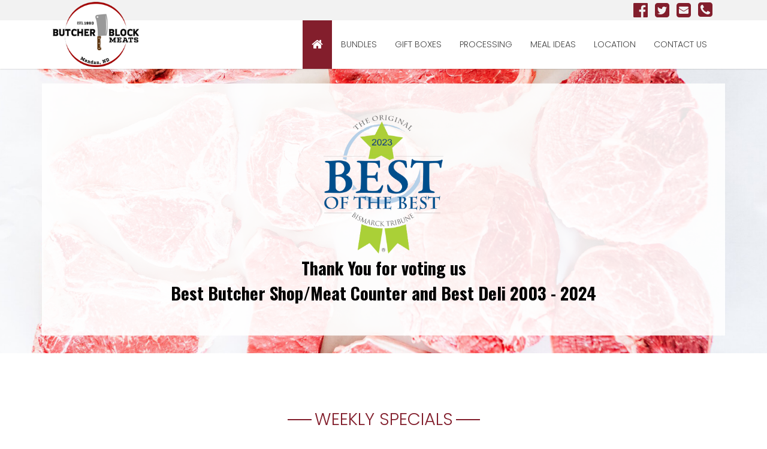

--- FILE ---
content_type: text/html; charset=UTF-8
request_url: https://butcherblockmeats.net/
body_size: 4672
content:
<!DOCTYPE HTML>
<html lang="en">

<head>
    <meta charset="utf-8" />
    <title>Butcher Block Meats, Mandan, ND - Weekly Specials</title>
    <link rel="apple-touch-icon-precomposed" sizes="144x144" href="/image/cache/apple-touch-icon-144-precomposed.png">
    <link rel="apple-touch-icon-precomposed" sizes="114x114" href="/image/cache/apple-touch-icon-114-precomposed.png">
    <link rel="apple-touch-icon-precomposed" sizes="72x72" href="/image/cache/apple-touch-icon-72-precomposed.png">
    <link rel="apple-touch-icon-precomposed" href="/image/cache/apple-touch-icon-57-precomposed.png">
    <link href="/image/cache/favicon.png" rel="icon" type="images/x-icon" />
    <meta content="IE=edge,chrome=1" http-equiv="X-UA-Compatible" />
    <meta name="viewport" content="width=device-width, maximum-scale=2, initial-scale=1, minimum-scale=1">
    <meta content="true" name="mssmarttagspreventparsing" />
    <meta content="Butcher Block Meats, Mandan, ND" name="author" />
    <meta content="butcher, block, meats, meat, mandan, bismarck, nd, specials, local, hamburger, steak, rib, ham, turkey, seafood, crab, lobster, shrimp, fish, duck, roast, tiger meat" name="keywords" />
    <meta content="Butcher Block Meats is a local favorite for fresh meats, sausage, and seafood. Our specials are updated weekly." name="description" />
    <meta content="en" name="language" />
    <meta content="document" name="resource-type" />
    <meta content="all" name="robots" />
    <meta content="no" http-equiv="imagetoolbar" />
    <!-- Facebook metatags -->
    <meta property="og:title" content="Butcher Block Meats - Weekly Specials" />
    <meta property="og:description" content="Butcher Block Meats is a local favorite for fresh meats, sausage, and seafood. Our specials are updated weekly." />
    <meta property="og:type" content="website" />
    <meta property="og:site_name" content="Butcher Block Meats, Mandan, ND" />
    <meta property="og:image" content="http://www.butcherblockmeats.net/image/cache/og_image.jpg" />
    <meta property="og:image:width" content="1200" />
    <meta property="og:image:height" content="630" />
    <meta property="og:url" content="https://butcherblockmeats.net/?id=1" />
    <!-- /.Facebook metatags -->
    <!-- Twitter metatags -->
    <meta name="twitter:title" content="Butcher Block Meats - Weekly Specials">
    <meta name="twitter:description" content="Butcher Block Meats is a local favorite for fresh meats, sausage, and seafood. Our specials are updated weekly.">
    <meta name="twitter:image" content="http://www.butcherblockmeats.net/image/cache/og_image.jpg">
    <meta name="twitter:card" content="summary_large_image">
    <!-- /.Twitter metatags -->
    <link rel="preconnect" href="https://fonts.googleapis.com">
    <link rel="preconnect" href="https://fonts.gstatic.com" crossorigin>
    <link href="https://fonts.googleapis.com/css2?family=Inter:wght@100;300;400&family=Oswald:wght@200;400;500;600;700&family=Poppins:wght@100;200;300;400;500;600;700;800;900&display=swap" rel="stylesheet">
    <link rel="stylesheet" href="https://cdnjs.cloudflare.com/ajax/libs/bootstrap/4.6.1/css/bootstrap.min.css" integrity="sha512-T584yQ/tdRR5QwOpfvDfVQUidzfgc2339Lc8uBDtcp/wYu80d7jwBgAxbyMh0a9YM9F8N3tdErpFI8iaGx6x5g==" crossorigin="anonymous" referrerpolicy="no-referrer">
    <link rel="stylesheet" href="https://cdnjs.cloudflare.com/ajax/libs/font-awesome/4.7.0/css/font-awesome.min.css" integrity="sha512-SfTiTlX6kk+qitfevl/7LibUOeJWlt9rbyDn92a1DqWOw9vWG2MFoays0sgObmWazO5BQPiFucnnEAjpAB+/Sw==" crossorigin="anonymous" referrerpolicy="no-referrer">
    <link rel="stylesheet" href="https://fonts.googleapis.com/css2?family=Material+Symbols+Outlined:opsz,wght,FILL,GRAD@48,200,0,0">
    <link rel="stylesheet" type="text/css" href="/image/cache/taoCarousel.css">
    <link href="/components/stylesheet.php?css=responsiveScreen.css" media="all" type="text/css" rel="stylesheet" />
    <link href="/components/stylesheet.php?css=print.css" media="print" type="text/css" rel="stylesheet" />
    <script src="/components/js/modernizr.js"></script>
    <!-- HTML5 shim and Respond.js for IE8 support of HTML5 elements and media queries -->
    <!--[if lt IE 9]>
      <script src="https://oss.maxcdn.com/html5shiv/3.7.2/html5shiv.min.js"></script>
      <script src="https://oss.maxcdn.com/respond/1.4.2/respond.min.js"></script>
      <![endif]-->
</head>

<body>
    <!-- layout div -->
    <div id="layout">
        <!-- wrapper div -->
        <div id="wrapper" class="clearfix">
            <!-- ================================ page header  ================================  -->
            <header class="Header" id="header">
                <title>Butcher Block Meats, Mandan, ND - Weekly Specials</title>
                <div class="topNav">
                    <div class="container">
                        <nav class="social" id="social" style="">					<ul id="menu_5"  >
<li id="menuitem_23"  class="facebook first"   > <a href="https://www.facebook.com/butcherblockmeats" style="" class="" target="_blank" ><span class="itemlink">Facebook</span></a></li>
<li id="menuitem_25"  class="twitter"   > <a href="https://twitter.com/@ButcherBlock_ND" style="" class="" target="_blank" ><span class="itemlink">Twitter</span></a></li>
<li id="menuitem_24"  class="email"   > <a href="/contact" style="" class=""  ><span class="itemlink">Email</span></a></li>
<li id="menuitem_38"  class="hide phone"   > <a href="tel:(701) 663-0558" style="" class=""  ><span class="itemlink">Call (701) 663-0558</span></a></li></ul></nav>
                    </div>
                </div>
                <div class="container">
                    <div class="mainNavigation">
                        <div class="row align-items-center">
                            <div class="col-6 col-md-6 col-lg-3 order-1 order-md-1 order-lg-0  order-1">
                                <div class="logo" data-aos="fade-right"><a href="/" aria-label="Home"><img alt="Butcher Block Meats Logo" src="/image/cache/bbm-logo_2.png"></a></div>
                            </div>
                            <div class="col-12 col-md-12 col-lg-9 order-0 order-lg-1">
                                <nav class="Navigation  d-none d-lg-block" data-aos="fade-left">
                                    <nav class="HeaderMenu">					<ul id="nav"  >
<li id="menuitem_13"  class="home first currentitem"   > <a href="/" style="" class=""  >Home</a></li>
<li id="menuitem_15"   > <a href="/bundles/" style="" class=""  >Bundles</a></li>
<li id="menuitem_16"   > <a href="/gift-boxes/" style="" class=""  >Gift Boxes</a></li>
<li id="menuitem_17"   > <a href="/processing/" style="" class=""  >Processing</a></li>
<li id="menuitem_20"   > <a href="/meal-ideas/" style="" class=""  >Meal Ideas</a></li>
<li id="menuitem_18"   > <a href="/location/" style="" class=""  >Location</a></li>
<li id="menuitem_19"   > <a href="/contact/" style="" class=""  >Contact Us</a></li></ul></nav>
                                </nav>
                            </div>
                            <div class="col-6 col-md-6 col-lg-4 order-2 d-lg-none">
                                <div class="menuIcons">
                                    <div class="navIcon">
                                        <button class="navbarToggler collapsed NavbarToggle" data-toggle="collapse" data-target="#navbarCollapse" aria-controls="navbarCollapse" aria-expanded="false" aria-label="toggle navigation" data-body-class="sidebarShow">
                                            <span class="sr-only">Toggle navigation</span>
                                            <i class="fa fa-bars" aria-hidden="true"></i>
                                        </button>
                                    </div>
                                </div>
                            </div>
                        </div>
                    </div>
                </div>
            </header>
            <!-- ================================ /.page header ================================ -->
            <!-- ================================ home page slider ================================ -->
            <section class="content-block slider-block">
                <div class="mainSlider sliderSection" id="sliderSection" src="/components/form/jsforms.php?sort1=zorder&sort1dir=asc&sort2=modified&sort2dir=desc&template_id=213&maxrows=9&ormode=0&optsfornum[active]=LIKE&active=Active"> </div>
            </section>
            <!-- ================================ /.home page slider ================================  -->
            <!-- main content block -->
            <!-- ================================ intro block ================================  -->
            <section class="weeklySpecials py-5 " id="weeklySpecials">
                <div class="container py-5">
                    <div class="sectionTitle text-center">
                        <p class="text-center decorativeFont">Weekly Specials</p>
                        <script type="text/javascript" src="/components/form/jsforms.php?sort1=created&amp;sort1dir=desc&amp;template_id=214&amp;maxrows=1&amp;ormode=0"></script>
                    </div>
                    <div class="row justify-content-center">
                        <script src="/components/form/jsforms.php?template_id=190&maxrows=99&sort1=created&sort1dir=asc" type="text/javascript"></script>
                    </div>
                </div>
            </section>
            <!-- ================================ intro block ================================  -->
            <!-- ================================ main content block ================================ -->
            <section class="sectionBlock">
                <div class="container">
                    <p>&nbsp;</p>

		<script type="text/javascript">
		var taoSubDir='';
		</script>			<script type="text/javascript" src="/taoCMS/code/calendar.js"></script>
			<script type="text/javascript" id="jscal1x"> var taoCal = new Calendar(""); </script>
			<script type="text/javascript" src="/components/js/ajaxfuncs.js"></script>
			<script type="text/javascript" src="/components/js/extrafuncs.js"></script>
                </div>
            </section>
            <!-- ================================ main content block ================================ -->
            <!-- ================================ News block ================================  -->
            <section class="aboutContent py-5 " id="aboutContent">
                <div class="container my-5">
                    <div class="p-4 aboutTextContent">
                        <section class="newsSection " id="newsSection">
                            <div id="main">
                                <script type="text/javascript" src="/components/news/jsnews.php?sort1=publishdate&sort1dir=desc&sort2=title&sort2dir=asc&newschannel_id=3&onechannel=1&template_id=192&maxrows=3&optsfornum[publishdate]=lowerorequal&publishdate=today&display_on_homepage=display_on_homepage"></script>
                                <div class="morelink">
                                    <a href="/meal-ideas/">More<span class="material-symbols-outlined"> arrow_right_alt </span> </a>
                                </div>
                            </div>
                        </section>
                    </div>
                </div>
            </section>
            <!-- ================================ news block ================================  -->
        </div>
        <!-- /.wrapper -->
    </div>
    <!-- /.layout -->
    <!-- ================================ footer  ================================  -->
    <footer id="footer" class="footer p-0 m-0">
        <div class="container-fluid p-0 ">
            <div class="row no-gutters">
                <div class="col-12 col-md-12 col-lg-4 order-1 order-lg-0">
                    <div class="footerContent">
                        <div class="address">
                            <div class="lead"> <strong>Butcher Block Meats</strong></div>
                            <p><span class="material-symbols-outlined"> location_on </span>108 West Main St<br> Mandan, ND 58554<br></p>
                            <!-- <p> <span class="material-symbols-outlined"> smartphone </span> <a aria-label="Phone:701.663.0558" href="tel:701.663.0558">701.663.0558</a> </p> -->
                            <p> <span class="material-symbols-outlined"> calendar_month </span><strong>Open 7 Days a Week</strong><br>
                                Monday - Saturday 7:30 am - 6:00 pm<br>Sunday 9:00 am - 6:00 pm</p>
                        </div>
                        <nav class="footerNav">					<ul id="menu_6"  >
<li id="menuitem_26"  class=" first currentitem"   > <a href="/" style="" class=""  >Home</a><ul style="" class=""   >
<li id="menuitem_28"   > <a href="/location/" style="" class=""  >Location</a></li>
<li id="menuitem_30"   > <a href="/meal-ideas/" style="" class=""  >Meal Ideas</a></li></ul></li>
<li id="menuitem_31"   > <a href="/gift-boxes/" style="" class=""  >Gift Boxes</a><ul style="" class=""   >
<li id="menuitem_32"   > <a href="/bundles/" style="" class=""  >Bundles</a></li>
<li id="menuitem_33"   > <a href="/processing/" style="" class=""  >Processing</a></li>
<li id="menuitem_34"   > <a href="/contact/" style="" class=""  >Contact Us</a></li></ul></li></ul></nav>
                        <div class="copyright">
                            <div class="row">
                                <div class="col-12">
                                    <nav id="privacy" class="nav nav-bar nav-center subfooter-nav">					<ul id="menu_7"  >
<li id="menuitem_36"  class=" first"   > <span >Privacy Policy</span></li>
<li id="menuitem_37"   > <a href="/contact/" style="" class=""  >Contact Us</a></li></ul></nav>
                                </div>
                                <div class="col-12 ">
                                    <span>&copy; Copyright 2020.  All Rights Reserved. Butcher Block Meats, Mandan ND.</span>
                                </div>
                            </div>
                        </div>
                    </div>
                </div>
                <div class="col-12 col-md-12 col-lg-8 order-0 order-lg-1" style="line-height: 0;">
                    <iframe src="https://www.google.com/maps/embed?pb=!1m14!1m8!1m3!1d817.4792399297538!2d-100.89115553001182!3d46.826377922412014!3m2!1i1024!2i768!4f13.1!3m3!1m2!1s0x52d785bbe74532ad%3A0xaf0dbd476dab792b!2s108%20W%20Main%20St%2C%20Mandan%2C%20ND%2058554!5e0!3m2!1sen!2sus!4v1692216983449!5m2!1sen!2sus" width="100%" height="100%" style="border:0;" allowfullscreen="" loading="lazy" referrerpolicy="no-referrer-when-downgrade"></iframe>
                </div>
            </div>
        </div>
        <!-- footer container -->
    </footer>
    <!-- ================================ /.footer  ================================  -->
    <!-- ================================ model window close  ================================  -->
    <div id="taoModal" class="modal fade bd-tao-modal-lg" tabindex="-1" aria-hidden="true">
        <div class="modal-dialog modal-lg">
            <div class="modal-content">
                <button type="button" class="close" data-dismiss="modal" aria-label="Close"><span aria-hidden="true">×</span></button>
                <div id="modalData">&nbsp;</div>
            </div>
        </div>
    </div>
    <!-- ================================ /.model window close  ================================  -->
    <!-- ================================ SideBar Menu  ================================  -->
    <div class="Sidebar navbar-collapse collapse" id="navbarCollapse">
        <div class="Sidebar__backdrop" data-toggle="collapse" data-target="#navbarCollapse" aria-controls="navbarCollapse" aria-expanded="false" aria-label="toggle navigation" data-body-class="Sidebar--show"></div>
        <div class="Sidebar__body hidden-md hidden-lg">
            <div class="sidebar__Close text-right">
                <button class="navbar-toggler collapsed NavbarToggle" type="button" data-toggle="collapse" data-target="#navbarCollapse" aria-controls="navbarCollapse" aria-expanded="false" aria-label="toggle navigation" data-body-class="Sidebar--show">
                    <span class="sr-only">Toggle navigation</span>
                    <span class="material-symbols-outlined"> close </span>
                </button>
            </div>
            <div class="mb-12">
                <div class="px-8">
                    <div class="SidebarMenu">
                        					<ul id="nav"  >
<li id="menuitem_13"  class="home first currentitem"   > <a href="/" style="" class=""  >Home</a></li>
<li id="menuitem_15"   > <a href="/bundles/" style="" class=""  >Bundles</a></li>
<li id="menuitem_16"   > <a href="/gift-boxes/" style="" class=""  >Gift Boxes</a></li>
<li id="menuitem_17"   > <a href="/processing/" style="" class=""  >Processing</a></li>
<li id="menuitem_20"   > <a href="/meal-ideas/" style="" class=""  >Meal Ideas</a></li>
<li id="menuitem_18"   > <a href="/location/" style="" class=""  >Location</a></li>
<li id="menuitem_19"   > <a href="/contact/" style="" class=""  >Contact Us</a></li></ul>
                    </div>
                </div>
            </div>
        </div>
    </div>
    <!-- ================================ /.SideBar Menu  ================================  -->
    <!-- scrpits -->
    <script src="https://ajax.googleapis.com/ajax/libs/jquery/3.6.1/jquery.min.js"></script>
    <script src="https://cdnjs.cloudflare.com/ajax/libs/bootstrap/4.6.1/js/bootstrap.min.js" integrity="sha512-UR25UO94eTnCVwjbXozyeVd6ZqpaAE9naiEUBK/A+QDbfSTQFhPGj5lOR6d8tsgbBk84Ggb5A3EkjsOgPRPcKA==" crossorigin="anonymous" referrerpolicy="no-referrer"></script>
    <script type="text/javascript" src="/image/cache/taoCarousel.min.js"></script>
    <script type="text/javascript" src="/image/cache/cookieConsent.js"></script>
    <script type="text/javascript">
    //Bootstrap JS local fallback      
    if (typeof($.fn.modal) === 'undefined') { document.write('<script src="/image/cache/bootstrap.min.js"><\/script>') };
    // Fixed Menu
    $(window).on('load scroll', function() {
        var value = $(this).scrollTop();
        if (value > $('#header').height() + 50) {
            $('#header').addClass('headBg');
        } else {
            $('#header').removeClass('headBg');
        }
    });

    initTao($('#sliderSection'));
    $('#sliderSection .tao-carousel').taoCarousel({
        items: 1,
        loop: true,
        margin: 0,
        autoplay: true,
        nav: true,
        dots: false,
        autoplayTimeout: 8000,
        paginationSpeed: 1000,
        dragabble: false,
        autoplayHoverPause: true
    });
    </script>
</body>

</html>

--- FILE ---
content_type: text/css
request_url: https://butcherblockmeats.net/image/cache/taoCarousel.css
body_size: 1626
content:
.tao-carousel {display: none;width: 100%;-webkit-tap-highlight-color: transparent; 
/* position relative and z-index fix webkit rendering fonts issue */position: relative;z-index: 1;} 
.tao-carousel .tao-stage {position: relative; -ms-touch-action: pan-Y; touch-action: manipulation; -moz-backface-visibility: hidden; 
/* fix firefox animation glitch */ } 
.tao-carousel .tao-stage:after {content: "."; display: block; clear: both; visibility: hidden; line-height: 0; height: 0; }
.tao-carousel .tao-stage-outer {position: relative; overflow: hidden; /* fix for flashing background */ -webkit-transform: translate3d(0px, 0px, 0px); }
.tao-carousel .tao-wrapper, .tao-carousel .tao-item {-webkit-backface-visibility: hidden; -moz-backface-visibility: hidden; -ms-backface-visibility: hidden; -webkit-transform: translate3d(0, 0, 0); -moz-transform: translate3d(0, 0, 0); -ms-transform: translate3d(0, 0, 0); }
.tao-carousel .tao-item {position: relative; min-height: 1px; float: left; -webkit-backface-visibility: hidden; -webkit-tap-highlight-color: transparent; -webkit-touch-callout: none; } 
.tao-carousel .tao-item img {display: block; width: 100%; }
.tao-carousel .tao-nav.disabled, .tao-carousel .tao-dots.disabled {display: none; } 
.tao-carousel .tao-nav .tao-prev, .tao-carousel .tao-nav .tao-next, .tao-carousel .tao-dot {cursor: pointer; -webkit-user-select: none; -khtml-user-select: none; -moz-user-select: none; -ms-user-select: none; user-select: none; }
.tao-carousel .tao-nav button.tao-prev, .tao-carousel .tao-nav button.tao-next, .tao-carousel button.tao-dot {background: none; color: inherit; border: none; padding: 0 !important; font: inherit; }
.tao-carousel.tao-loaded {display: block; } 
.tao-carousel.tao-loading {opacity: 0; display: block; }
.tao-carousel.tao-hidden {opacity: 0; } 
.tao-carousel.tao-refresh .tao-item {visibility: hidden; } 
.tao-carousel.tao-drag .tao-item {-ms-touch-action: pan-y; touch-action: pan-y; -webkit-user-select: none; -moz-user-select: none; -ms-user-select: none; user-select: none; }
.tao-carousel.tao-grab {cursor: move; cursor: grab; }
.tao-carousel.tao-rtl {direction: rtl; }
.tao-carousel.tao-rtl .tao-item {float: right; }

/* No Js */
.no-js .tao-carousel {display: block; }

/*Animate Plugin*/
.tao-carousel .animated {animation-duration: 500ms; animation-fill-mode: both; }
.tao-carousel .tao-animatedIn {z-index: 0; }
.tao-carousel .tao-animatedIut {z-index: 1; }
.tao-carousel .fadeOut {animation-name: fadeOut; }



@keyframes fadeOut {
  0% { opacity: 1; }
  100% {opacity: 0; } 
}

/**Auto Height Plugin*/
.tao-height {transition: height 500ms ease-in-out; }

/* Lazy Load Plugin*/
.tao-carousel .tao-item {/*This is introduced due to a bug in IE11 where lazy loading combined with autoheight plugin causes a wrong
      calculation of the height of the.tao-item that breaks page layouts*/}
.tao-carousel .tao-item .tao-lazy {opacity: 0; transition: opacity 400ms ease; }
.tao-carousel .tao-item .tao-lazy[src^=""], .tao-carousel .tao-item .tao-lazy:not([src]) {max-height: 0; } 
.tao-carousel .tao-item img.tao-lazy {transform-style: preserve-3d; }
/*Video Plugin*/
.tao-carousel .tao-videoWrapper {position: relative; height: 100%; background: #000; }
.tao-carousel .tao-video-play-icon {position: absolute; height: 80px; width: 80px; left: 50%; top: 50%; margin-left: -40px; margin-top: -40px; background: url("tao.video.play.png") no-repeat; cursor: pointer; z-index: 1; -webkit-backface-visibility: hidden; transition: transform 100ms ease; }
.tao-carousel .tao-video-play-icon:hover {-ms-transform: scale(1.3, 1.3); transform: scale(1.3, 1.3); }
.tao-carousel .tao-video-playing .tao-video-tn, .tao-carousel .tao-video-playing .tao-video-play-icon {display: none; }
.tao-carousel .tao-video-tn {opacity: 0; height: 100%; background-position: center center; background-repeat: no-repeat; background-size: contain; transition: opacity 400ms ease; }
.tao-carousel .tao-video-frame {position: relative; z-index: 1; height: 100%; width: 100%; }

/* Default Theme */
.tao-theme .tao-nav {text-align: center;-webkit-tap-highlight-color: transparent;position: static;} 
.tao-theme .tao-nav [class*='tao-'] {color: #FFF; font-size: 14px; margin: 5px; padding: 4px 7px; background: #D6D6D6; display: inline-block; cursor: pointer; border-radius: 3px; } 
.tao-theme .tao-nav [class*='tao-']:hover {background: #869791; color: #FFF; text-decoration: none; }
.tao-theme .tao-nav .disabled {opacity: 0.5; cursor: default; }
.tao-theme .tao-nav.disabled + .tao-dots {margin-top: 10px; }
.tao-theme .tao-dots {text-align: center; -webkit-tap-highlight-color: transparent; }
.tao-theme .tao-dots .tao-dot {display: inline-block; zoom: 1; display: inline; } 
.tao-theme .tao-dots .tao-dot span {width: 10px; height: 10px; margin: 5px 7px; background: #D6D6D6; display: block; -webkit-backface-visibility: visible; transition: opacity 200ms ease; border-radius: 30px; }
.tao-theme .tao-dots .tao-dot.active span, .tao-theme .tao-dots .tao-dot:hover span {background: #869791; }
.tao-carousel .tao-nav .tao-prev, .tao-carousel .tao-nav .tao-next{position:absolute;transform: translateY(-50%);top: 50%;font-size: 3em !important;color:#FFF !important;display: block;}
.tao-carousel .tao-nav .tao-prev {transform: translate(0%, -50%);left: 1%;top: 50%;}
.tao-carousel .tao-nav .tao-next {right: 0%;transform: translate(0%, -50%);top: 50%;}


/*Caption*/
.tao-carousel .tao-item .item{ position:relative;}
.tao-carousel .tao-item .item .caption{position:absolute;height: 100%;top: 0;width: 100%;padding: 15px;}  

--- FILE ---
content_type: text/css
request_url: https://butcherblockmeats.net/components/stylesheet.php?css=responsiveScreen.css
body_size: 13824
content:
html { font-family: sans-serif;  -ms-text-size-adjust: 100%;  -webkit-text-size-adjust: 100%;  }
body {margin: 0;color: #0e0e0e;}
body {font-size: .9em;font-family: 'Inter', sans-serif;font-weight: 400;color: #4c4036;text-align: left;position: relative;min-height: 100vh;}
#layout {flex: 1 0 auto;}
.footer {flex-shrink: 0;}

article,aside,details,figcaption,figure,footer,header,hgroup,main,menu,nav,section,summary {  display: block;  }
audio,canvas,progress,video {  display: inline-block;  vertical-align: baseline;  }
audio: not([controls]) {  display: none;  height: 0;  }
[hidden],template {  display: none;  }
a {  background-color: transparent;  }
a:active,a:hover {  outline: 0;  }
abbr[title] {  border-bottom: 1px dotted;  }
b,strong {  font-weight: bold;  }
dfn {  font-style: italic;  }
h1, .h1style {/* font-size: 2em; *//* margin: 0.67em 0; */}
mark {  background: #ff0;  color: #000;  }
small {  font-size: 80%;  }
sub,sup {  font-size: 75%;  line-height: 0;  position: relative;  vertical-align: baseline;  }
sup {  top: -0.5em;  }
sub {  bottom: -0.25em;  }
img {  border: 0;  }
svg: not(: root) {  overflow: hidden;  }
figure {  margin: 1em 40px;  }
hr {  -webkit-box-sizing: content-box;  box-sizing: content-box;  height: 0;  }
pre {  overflow: auto;  }
code,kbd,pre,samp {  font-family: monospace, monospace;  font-size: 1em;  }
button,input,optgroup,select,textarea {  color: inherit;  font: inherit;  margin: 0;  }
button {  overflow: visible;  }
button,select {  text-transform: none;  }
button,html input[type="button"],input[type="reset"],input[type="submit"] {  -webkit-appearance: button;  cursor: pointer;  position: relative;  background: #232020;  color: #ffffff;  border: none;  text-transform: uppercase;  font-family: 'Open Sans', sans-serif; font-size: 15.4px;  font-weight: bold;  letter-spacing: 0.6px;  text-align: center;  cursor: pointer;  padding: 5px 12px;  }
button[disabled],html input[disabled] {  cursor: default;  }
button:: -moz-focus-inner,input:: -moz-focus-inner {  border: 0;  padding: 0;  }
input {  line-height: normal;  }
input[type="checkbox"],input[type="radio"] {  -webkit-box-sizing: border-box;  box-sizing: border-box;  padding: 0;  }
input[type="number"]:: -webkit-inner-spin-button,input[type="number"]:: -webkit-outer-spin-button {  height: auto;  }
input[type="search"] {  -webkit-appearance: textfield;  -webkit-box-sizing: content-box;  box-sizing: content-box;  }
input[type="search"]:: -webkit-search-cancel-button,input[type="search"]:: -webkit-search-decoration {  -webkit-appearance: none;  }
fieldset {  border: 1px solid #c0c0c0;  margin: 0 2px;  padding: 0.35em 0.625em 0.75em;  }
legend {  border: 0;  padding: 0;  }
textarea {  overflow: auto;  }
optgroup {  font-weight: bold;  }
table {  border-collapse: collapse;  border-spacing: 0;  }
td,th {  padding: 0;  }

/*! Source: https: //github.com/h5bp/html5-boilerplate/blob/master/src/css/main.css */
@media print {  
   *, *:before, *:after {  background: transparent !important;  color: #000 !important;  -webkit-box-shadow: none !important;  box-shadow: none !important;  text-shadow: none !important;  }
   a, a:visited {  text-decoration: underline;  }
   a[href]:after {  content: " (" attr(href) ")";  }
   abbr[title]:after {  content: " (" attr(title) ")";  }
   a[href^="#"]:after, a[href^="javascript: "]:after {  content: "";  }
   pre, blockquote {  border: 1px solid #999;  page-break-inside: avoid;  }
   thead {  display: table-header-group;  }
   tr, img {  page-break-inside: avoid;  }
   img {  max-width: 100% !important;  }
   p, h2, .h2style, h3, .h3style {  orphans: 3;  widows: 3;  }
   h2, .h2style, h3, .h3style {  page-break-after: avoid;  }
   .navbar {  display: none;  }
   .btn > .caret, .dropup > .btn > .caret {  border-top-color: #000 !important;  }
   .label {  border: 1px solid #000;  }
   .table {  border-collapse: collapse !important;  }
   .table td, .table th {  background-color: #fff !important;  }
   .table-bordered th, .table-bordered td {  border: 1px solid #ddd !important;  }
}



/* ==================== Basic declarations ==================== ================================================== */
header, section, article, aside, footer, figure, nav, hgroup, video, div, canvas {  display: block;  }
p {margin: 0.5em 0;line-height: 1.7em;}
a {-moz-transition: .3s ease;-o-transition: .3s ease;-webkit-transition: .3s ease;transition: .3s ease;color: #232020;text-decoration: none;}
.Button-primary {  background-color: #232020;  border-color: #232020;  }
.Button-primary:hover {  background: #303030;  }
a.button:focus {color:#fff; }
a:hover, a:focus {text-decoration: none;color: #333;}
a img {  border: 0px  }
img {  max-width: 100%;  width: auto\9;  height: auto;  vertical-align: middle;  border: 0;  -ms-interpolation-mode: bicubic;  }
h1, h2, h3, h4, h5, h6, .h1, .h2, .h3, .h4, .h5, .h6 {color: #831E2C;text-align: left;text-rendering: optimizelegibility;font-family: 'Oswald', sans-serif;font-weight: 800;}
h1 a, h2 a, h3 a, h4 a, h5 a, h6 a {color: inherit ;text-decoration: none;}
ul, ol {  margin-left: 3em;  list-style: disc;  }
ol {  list-style: decimal;  }
blockquote, q {  quotes: none;  }
blockquote:before, blockquote:after, q:before, q:after {  content: '';  content: none;  }
hr {margin-top: 20px;margin-bottom: 20px;border: 0;border-top: 1px solid #dcdcdc;}
sub, sup {  position: relative;  font-size: 75%;  line-height: 0;  vertical-align: baseline;  }
sup {  top: -.5em;  }
sub {  bottom: -.25em;  }
table {  border-collapse: collapse;  }
table td, table th {  vertical-align: top;  }
table.content_table {  border: 1px solid #e9e9e9;  }
table.content_table td, table.content_table th {  padding: 4px;  border: 1px solid #e9e9e9;  border-collapse: collapse;  }
.colbtn {  padding: 6px 23px;  color: #FFF;  display: inline-block;  margin: 6px;  }
nav ul {  margin: 0;  padding: 0;  }

.skip-to-main-content-link {position: absolute;left: -9999px;z-index: 99999;padding: 1em;background-color: black;color: white;}
.skip-to-main-content-link:focus {left: 0%;transform: translateX(0%);opacity: 1; color:#FFF;}
// Usage as a mixin
.skip-navigation {  @include sr-only;  @include sr-only-focusable;}
*:focus, *:focus-visible {outline: 1px solid #232020;}



/* ==================== input elements==================== ================================================== */
button, input, optgroup, select, textarea {  margin: 0;  font: inherit;  color: inherit;  }
button {  overflow: visible;  }
button, select {  text-transform: none;  }
button:: -moz-focus-inner, input:: -moz-focus-inner {  padding: 0;  border: 0;  }

input {  line-height: normal;  }
input[type="checkbox"], input[type="radio"] {  -webkit-box-sizing: border-box;  -moz-box-sizing: border-box;  box-sizing: border-box;  padding: 0;  margin: 0 3px;  }
input[type="number"]:: -webkit-inner-spin-button, input[type="number"]:: -webkit-outer-spin-button {  height: auto  }
input, select, textarea {  color: #271f1b;  border: 1px solid #E9E9E9;  background: #FBFBEA;  padding: 5px;  font-style: normal;  font-weight: 400;  text-align: left;  outline: none;  }
textarea {  overflow: auto;  height: 120px;  min-width: 250px;  width: 70%;  }
input[type=button], input[type=reset], input[type=submit], .button {-webkit-transition: all .3s;-o-transition: all .3s;transition: all .3s;display: inline-block;background: #831E2C;box-shadow: none;outline: 0;color: #FFF;border: 0;font-size: 18px;position: relative;padding: 5px 15px;font-family: 'Poppins', sans-serif;font-weight: 600;text-transform: uppercase; border-radius: 2px;color: #d0bb99 !important;}
input[type=button]:hover, input[type=reset]:hover, input[type=submit]:hover, .button:hover {background: #59110B;color: #FFF; }
input[type=button]:active, input[type=reset]:active, input[type=submit]:active, .button:active {background: #232020;}
input[type=email],input[type=password],input[type=tel],input[type=text],select,textarea {width: 100%;min-height: 45px;background-color: rgba(49, 48, 47, 0.07);border: 1px solid transparent;font-size: 14px;padding: 11px 21px;text-align: left;color: #31302f;margin: 10px 0;border-radius: 4px;}
input[type=email]:: -webkit-input-placeholder, input[type=password]:: -webkit-input-placeholder, input[type=tel]:: -webkit-input-placeholder, input[type=text]:: -webkit-input-placeholder, select:: -webkit-input-placeholder, textarea:: -webkit-input-placeholder {  font-family: "Open Sans", "Helvetica Neue", Helvetica, Arial, sans-serif;  }
input[type=email]:: -moz-placeholder, input[type=password]:: -moz-placeholder, input[type=tel]:: -moz-placeholder, input[type=text]:: -moz-placeholder, select:: -moz-placeholder, textarea:: -moz-placeholder {  font-family: "Open Sans", "Helvetica Neue", Helvetica, Arial, sans-serif;  }
input[type=email]: -ms-input-placeholder, input[type=password]: -ms-input-placeholder, input[type=tel]: -ms-input-placeholder, input[type=text]: -ms-input-placeholder, select: -ms-input-placeholder, textarea: -ms-input-placeholder {  font-family: "Open Sans", "Helvetica Neue", Helvetica, Arial, sans-serif;  }
input[type=email]: -moz-placeholder, input[type=password]:: -moz-placeholder, input[type=tel]:: -moz-placeholder, input[type=text]:: -moz-placeholder, select: -moz-placeholder, textarea: -moz-placeholder {  font-family: "Open Sans", "Helvetica Neue", Helvetica, Arial, sans-serif;  }
input[type=email]:focus:: -webkit-input-placeholder, input[type=password]:focus:: -webkit-input-placeholder, input[type=tel]:focus:: -webkit-input-placeholder, input[type=text]:focus:: -webkit-input-placeholder, select:focus:: -webkit-input-placeholder, textarea:focus:: -webkit-input-placeholder {  color: transparent;  }
input[type=email]:focus: -moz-placeholder, input[type=password]:focus: -moz-placeholder, input[type=tel]:focus: -moz-placeholder, input[type=text]:focus: -moz-placeholder, select:focus: -moz-placeholder, textarea:focus: -moz-placeholder {  color: transparent;  }
input[type=email]:focus:: -moz-placeholder, input[type=password]:focus:: -moz-placeholder, input[type=tel]:focus:: -moz-placeholder, input[type=text]:focus:: -moz-placeholder, select:focus:: -moz-placeholder, textarea:focus:: -moz-placeholder {  color: transparent;  }
input[type=email]:focus: -ms-input-placeholder, input[type=password]:focus: -ms-input-placeholder, input[type=tel]:focus: -ms-input-placeholder, input[type=text]:focus: -ms-input-placeholder, select:focus: -ms-input-placeholder, textarea:focus: -ms-input-placeholder {  color: transparent;  }
input[type=radio] {  display: block;  float: left;  margin-right: 10px;  }
.select-wrapper {  position: relative;  }
.select-wrapper:after {  content: "\f0d7";  font-family: 'FontAwesome';  color: #303030 ;  font-size: 20px;  line-height: 1;  height: 20px;  width: 10px;  text-align: center;  display: block;  position: absolute;  right: 10px;  top: 50%;  -webkit-transform: translateY(-50%);  -ms-transform: translateY(-50%);  transform: translateY(-50%);  pointer-events: none;  }
select {border-radius: 0;margin: 0;font-size: 16px;}
select:: -ms-expand {  display: none;  }
label {  font-family: "Open Sans", "Helvetica Neue", Helvetica, Arial, sans-serif;  font-weight: bold;  display: block;  font-size: 16.8px;  }
.error {  color: #ee592b;  font-family: "Open Sans", "Helvetica Neue", Helvetica, Arial, sans-serif;  font-size: 0.9em;  display: block;  }
input[type=email],input[type=password],input[type=tel],input[type=text],input[type=number], select,textarea {width: 100%;min-height: 40px;background-color: #e5e5e5;border: 1px solid rgba(0, 0, 0, 0.07);font-size: 14px;padding: 10px;text-align: left;color: #31302f;margin: 5px 0;border-radius: 0;}
input[type=email]:: -webkit-input-placeholder, input[type=password]:: -webkit-input-placeholder, input[type=tel]:: -webkit-input-placeholder, input[type=text]:: -webkit-input-placeholder, select:: -webkit-input-placeholder, textarea:: -webkit-input-placeholder { color:#31302f;  }
input[type=email]:: -moz-placeholder, input[type=password]:: -moz-placeholder, input[type=tel]:: -moz-placeholder, input[type=text]:: -moz-placeholder, select:: -moz-placeholder, textarea:: -moz-placeholder {color:#31302f; }
input[type=email]: -ms-input-placeholder, input[type=password]: -ms-input-placeholder, input[type=tel]: -ms-input-placeholder, input[type=text]: -ms-input-placeholder, select: -ms-input-placeholder, textarea: -ms-input-placeholder { color:#31302f;  }
input[type=email]: -moz-placeholder, input[type=password]: -moz-placeholder, input[type=tel]: -moz-placeholder, input[type=text]: -moz-placeholder, select: -moz-placeholder, textarea: -moz-placeholder { color:#31302f;  }
input[type=email]:focus:: -webkit-input-placeholder, input[type=password]:focus:: -webkit-input-placeholder, input[type=tel]:focus:: -webkit-input-placeholder, input[type=text]:focus:: -webkit-input-placeholder, select:focus:: -webkit-input-placeholder, textarea:focus:: -webkit-input-placeholder {  color: transparent;  }
input[type=email]:focus: -moz-placeholder, input[type=password]:focus: -moz-placeholder, input[type=tel]:focus: -moz-placeholder, input[type=text]:focus: -moz-placeholder, select:focus: -moz-placeholder, textarea:focus: -moz-placeholder {  color: transparent;  }
input[type=email]:focus:: -moz-placeholder, input[type=password]:focus:: -moz-placeholder, input[type=tel]:focus:: -moz-placeholder, input[type=text]:focus:: -moz-placeholder, select:focus:: -moz-placeholder, textarea:focus:: -moz-placeholder {  color: transparent;  }
input[type=email]:focus: -ms-input-placeholder, input[type=password]:focus: -ms-input-placeholder, input[type=tel]:focus: -ms-input-placeholder, input[type=text]:focus: -ms-input-placeholder, select:focus: -ms-input-placeholder, textarea:focus: -ms-input-placeholder {  color: transparent;  }
input[type=radio] {  display: block;  float: left;  margin-right: 10px;  }


.button-red {background: ##59110B;color:#FFF ; border:1px solid transparent;}
.button-red:hover {background: #831E2C; }
.button-black {background: #831E2C;color:#FFF ; border:1px solid transparent;}
.button-black:hover {background: ##59110B; }

.button-lg {padding: 5px 30px;font-size: 1.3em !important;}
.button-sm {padding: 10px 20px;font-size: 1em;}
.button-lg, .button-sm {display: inline-block;  }

.button-lines{background:transparent;border: 2px solid #ffffff;color: #ffffff;}
.button-no-lines{background:transparent;border: 0;padding: 13px 5px;color: #831E2C;}

.button-lines.button-red{ border-color:##59110B ; color:##59110B ;}
.button-lines.button-red:hover{ background:##59110B; color:#FFF;} 
.button-lines.button-black{ border-color:#831E2C ; color:#831E2C ;}
.button-lines.button-black:hover{ background:#831E2C; color:#FFF;}

.button-arrow-right:after {font-family: 'Material Symbols Outlined';content:"\e8e4";padding: 0 0 0 4px;display: inline-block;vertical-align: middle;font-size: 40px;line-height: 30px;}
.button-arrow-down:after {  font-family: 'Material Symbols Outlined'; font-size: 15.4px;  content: '\e5db';  padding: 0 0 0 4px;  }
.button-arrow-left:before {  font-family: 'Material Symbols Outlined'; font-size: 15.4px;  content: '\e317';  padding: 0 4px 0 0px;  }

.background-black{background: #303030 ;}
.background-black *{ color:#FFF;}
 

/* ====================utility/ helper classes ==================== ================================================== */
.clear {  clear: both;  height: 0px;  margin: 0px;  padding: 0px;  }
.header:after, .container:after, .row:after, .navbar-toggle:after, .nav-bar:after, .clearfix:after {  content: "";  display: table;  clear: both;  }
.pad {  padding-left: 15px;  padding-right: 15px;  }
.pad-left {  padding-left: 15px;  }
.pad-right {  padding-right: 15px;  }
.divider {  margin-top: 20px;  position: relative;  }
.divider-line {  margin: 40px 0;  }

.img-circle {  border-radius: 50%;  }
.hide {  display: none;  }
.show {  display: block !important;  }
.invisible {  visibility: hidden;  }

/* ==================== layout==================== ================================================== */
#layout {position: relative;top: 0;left: 0;width: 100%;min-width: 100%;/* background: #FFF; */min-height: 100vh;display: flex;flex-direction: column;}
#wrapper {height: auto;width: 100%;margin: 0 auto;position: relative;flex: 1 0 auto;}
.content-block {padding: 25px 0;padding-bottom: 0;}
.page-content-block {  margin: 0 0;  }
.subpageHeader-block {text-align: justify;background: transparent;position: relative;padding-top: 110px;}
.subpageHeader-block .pageTitle {position: relative;/* top: 50%; *//* transform: translateY(-50%); */width: 100%;text-align: center;}
.pageHeaderBlock  img{/* min-height: 250px; *//* width:auto; *//* max-width: none; */}
.subpageHeader-block h2 {margin: 15px 0;color: #fff;} 
.no-pageHeader {padding-top: 97px;}
.subpage-block {  margin-top: 74px;  padding-top: 10px;  }
.breadcrumb {background: transparent;padding: 5px 0;font-size: 11px;border-radius: 0;}
.breadcrumb a {}

/* ====================header ==================== ================================================== */
.Header h1 {display: none;color: #FFF;}
.Header {position: fixed;width: 100%;z-index: 999;padding: 0;top: 0px;left: 0;transition: all .5s ease;background: #FFF;box-shadow: 0px 0px 2px 0px rgb(0 0 0 / 30%);}
.Header .container{position:relative;}
.Header .mainNavigation {position:relative;}
.Header .Navigation{position: static;z-index:2;text-align: right;display: flex;flex-direction: column;align-items: flex-end;justify-content: space-between;/* margin-top: 5px; */}
.Header .Navigation:before{content:'';display:block;width:100%;height:100%;position:absolute;top:0;left:0;z-index:-1;opacity: 0.25;}
body.subpage .Header {  background: #FFF;  box-shadow: 1px 1px 3px rgba(4, 4, 4, 0.35);  }

.topNav {background: rgb(0 0 0 / 5%);color:#FFF;}
.topNav p{margin: auto;text-align:right;text-transform: uppercase;padding: 7px 0;}
.topNav p a{ color:#FFF;}
.logo {padding: 0;position: absolute;top: -75px;}
.logo a{display: inline-block;position: relative;}
.logo img {
    max-width: 150px;
    padding: 3px;
}

.Navigation__body, .HeaderMenu {height:100%;position: static;}
.Navigation__body {background:#232020;position: relative;z-index: 99;}
.HeaderMenu > ul {list-style: none;padding: 0;margin: 0 auto;text-align: center;display: -webkit-box;display: -ms-flexbox;display: flex;align-items: center;position: static;flex-wrap: nowrap;justify-content: flex-end;}
.HeaderMenu>ul>li {position:relative;text-align: center;}
.HeaderMenu>ul>li.hasSub > a:after{content: "\e5cf";display:inline-block;position: relative;font-family: Material Symbols Outlined;font-size: 20px;vertical-align: middle;font-weight: 600;display: inline-block;margin: 0 0 0 2px;vertical-align: top;-webkit-font-smoothing: antialiased;-moz-osx-font-smoothing: grayscale;transform: rotate(0);color: inherit;position: relative;background: transparent;height: auto;width: auto;right: auto;line-height: inherit;}

.HeaderMenu>ul>li a, .HeaderMenu>ul>li span {color: #444444;display: block;padding: 30px 15px;font-weight: 300;cursor:pointer;text-transform: uppercase;font-size: 1.0em;font-family: 'Poppins', sans-serif;background: transparent;transition: all .3s ease;}
.HeaderMenu>ul>li ul li:hover a, .HeaderMenu>ul>li a:hover,.HeaderMenu>ul>li ul li:hover span, .HeaderMenu>ul>li span:hover {color: #FFF;background: #831E2C;}
.HeaderMenu>ul>li ul{display: none;position:absolute;list-style: none;margin: 0;padding: 0;min-width: 260px;margin-top: 0;background: #b21f3c;left:0;top:100%;box-shadow: 0px 1px 1px 0px rgba(51, 51, 51, 0.2);}
.HeaderMenu>ul>li ul li {text-align:left;}
.HeaderMenu>ul>li ul li a{padding: 10px;font-size: .9em;color: #FFF;}
.HeaderMenu>ul>li:hover > ul { display:block; }

.HeaderMenu>ul>li ul li:first-child{padding-top: 1px;}
.HeaderMenu>ul>li ul li{position:relative;left: 0;top: 0;width: auto;}
.HeaderMenu>ul>li ul li ul{position:absolute;left:100%;top: 0;}
.HeaderMenu>ul>li ul li:hover{}
.HeaderMenu>ul>li ul li ul{ left:auto; right:100%; background: #303030;}   
.HeaderMenu>ul>li ul li:hover ul{ display:block;}
.HeaderMenu>ul>li ul li ul li:last-child{padding:0;}  
.HeaderMenu>ul>li:hover > a, .HeaderMenu>ul>li.currentitem a{color: #FFF;background: #831E2C;transition: all .5s ease;}
.Header.headBg .HeaderMenu>ul>li:hover > a  {background: #831E2C;color: #FFF;transition:all .5s ease;}

.HeaderMenu>ul>li ul li a:hover, .HeaderMenu>ul>li ul li:hover a{background: #232020;color: #FFF;}

.HeaderMenu>ul>li.hasSub{ position:static;}
.HeaderMenu>ul>li.hasSub > ul{display:none;left: auto;transform: translateX(0%);right: 0%;top: 99%;min-width: auto;width: auto;}
.HeaderMenu>ul>li.hasSub:hover > ul{display:flex;}
.HeaderMenu>ul>li.hasSub > ul > li {min-width: 260px;padding: 10px;}
.HeaderMenu>ul>li.hasSub > ul > li ul{display:block;position:relative;left: 0;top: auto;right: auto;width: auto;min-width: auto;background: none;box-shadow: none;}
.HeaderMenu>ul>li.hasSub > ul > li ul li a{padding: 10px;text-transform:capitalize;padding-top: 0; color:#FFF;}
.HeaderMenu>ul>li.hasSub > ul > li:hover a{color:#FFF;}
.HeaderMenu>ul>li.hasSub > ul > li a:hover, .HeaderMenu>ul>li.hasSub > ul > li:hover a:hover{ color:#303030;}

.HeaderMenu ul li.home a{font-size:0;padding: 27px 15px;}
.HeaderMenu ul li.home a:after{content:"\f015";font-family:fontAwesome;display:block;font-size: 20px;padding: 0;line-height: 27px;font-weight: 300;}


.Sidebar__body {background-color: #831E2C;right: -320px;width: 320px;top: 0;bottom: 0;position: fixed;overflow-y: auto;-webkit-overflow-scrolling: touch;z-index: 10000;-webkit-transition: right .3s ease-in-out;transition: right .3s ease-in-out;}
.Sidebar .Sidebar__backdrop, .searchBlock .search_backdrop{position: fixed;width:100%;z-index: 9999;height:100%;background: rgb(0 0 0 / 25%);top:0;left:0;}
.Sidebar.show .Sidebar__body {  right: 0;  }
.Sidebar.show .Sidebar__backdrop {  display: block;  }
.SidebarMenu {padding: 0;padding-bottom: 30px;}
.SidebarMenu ul {list-style: none;padding: 0;margin: 0;}
.SidebarMenu ul li {}
.SidebarMenu ul li ul li a{font-size:.96em;font-weight: 500;}
.SidebarMenu ul li ul li, .SidebarMenu ul li ul li ul li{margin-left: 10px;}
.SidebarMenu ul li a {font-size: 1.1em;color: #FFF;text-decoration: none;display: block;padding: 7px 15px;text-transform: uppercase;font-weight: 500;}
.SidebarMenu ul li ul li { padding:0;}
.SidebarMenu ul li ul li a{text-transform: none;font-weight: 400;}
.SidebarMenu ul a:hover{color: #FFF;background: #232020;}


.menuIcons .navIcon {text-align: right;color: #FFF;}
.NavbarToggle {/* display: inline-block; */vertical-align: middle;background-color: transparent;border: 0;padding: 0;}
.NavbarToggle i {font-size: 2.5em;color: #93002e;padding: 0;}
.sidebar__Close {padding: 0;}
.sidebar__Close button {height:auto;padding: 5px;color: #FFF;}
.sidebar__Close button i{color: #FFF;font-size: 2em;}
body.subpage .Header .NavbarToggle i {  color: #232020;  }
.Header.headBg  {box-shadow: 0px 0px 2px 0px rgb(0 0 0 / 30%);transition: all .5s ease;}
.Header.headBg .logo{}
.Header.headBg .logo img {transition: all .3s ease;}
.Header.headBg .logo a{color: #232020;}

#changeparameters_9, #changeparameters_9 ~p{display:none;}
#changeparameters_9 select{padding: 20px;margin: 0;}

/* ==================== Social Menu ==================== ================================================== */
#social {position: relative;z-index: 99;margin: 0;text-align: right;}
#social ul {margin: 0;padding: 0;display: flex;justify-content: flex-end;flex-wrap: wrap;}
#social li {float: none;display: inline-block;vertical-align: middle;margin: 0;}
#social li a {text-align: left;color: #FFF;margin: 1px 5px;display: inline-block;vertical-align: middle;}
#social li a span {display: none;text-transform: uppercase;font-family: 'Poppins', sans-serif;font-size: 16px;margin-left: 5px;color: #FFF;font-weight: 400;}
#social li a:before {content:'';font-size: 28px;text-align: center;color: #821E2C;background: transparent;border: 1px solid transparent;display: inline-block;vertical-align: middle;line-height: 30px;font-family: 'FontAwesome';}
 
#social li.facebook a:before {content: "\f230";}
#social li.twitter a:before {content: "\f081"; }
#social li.instagram a:before {content: "\f16d";font-size: 19px;}
#social li.linkedin a:before {content: "\f0e1"; }
#social li.youtube a:before {content: "\f16a"; }
#social li.pinterest a:before {  content: "\f231";  }
#social li.googleplus a:before {content: "\f0d4"; }
#social li.contact a:before, #social li.email a:before {content: "\f199"; }
#social li.rss a:before {content: "\f09e"; }
#social li.phone, #social li.email{}
#social li.phone a:before {content: "\f098";color: #821E2C;padding: 0;line-height: 1;}
#social li.phone a  {border-radius:5px;}
#social li.phone a span{display: none;vertical-align: middle;color: #821E2C;line-height: 1;}
#social li.phone a span:before{content:'Place an order';font-size: 10px;display: block;line-height: 1;}

/* Social Menu Hover */
#social li:hover a:before, #social li a:hover:before {transition: all .3s ease;color:#555;}
#social li.phone a:hover span{transition: all .3s ease;color:#555;}

/* ====================Footer==================== ================================================== */
footer {clear: both;color: #FFF;z-index: 1;position: relative;background: #831E2C;border-top: 1px solid #ddd;}
footer:before{content:'';display:block;/* position:absolute; */top:0;left: 0;width:100%;height: 100%;/* background: #831E2C url(../image/cache/wood.jpg) no-repeat; */background-attachment: fixed;opacity: .6;}
.footerContent{ padding-top:40px;}
footer .address {text-align: left;display: block;clear: both;text-align: left;margin-bottom: 30px;padding: 0 15px;} 
footer .address .lead {font-family: 'Poppins', sans-serif;}
footer *, footer .address * {color: #FFF;} 
footer .address p, footer .oHours p{padding-left: 24px;}
footer .address p span, footer .oHours p span{display:inline-block;margin-left: -24px;text-align: left;vertical-align: middle;}

.footLogos {display:flex;flex-wrap: wrap;justify-content: center;}
.footLogos img{-ms-flex: 0 0 40%;flex: 0 0 40%;max-width: 40%;padding: 15px;margin: 5px;}
.oHours {text-align:center;}
.oHours em {font-size:12px;}
.footerNav{display: block;/* margin-top: 25px; */}
.footerNav ul { margin: 0px; padding: 0px; list-style: none;}
.footerNav >ul{vertical-align: top;list-style: none;display: flex;flex-wrap: wrap;align-content: flex-start;justify-content: flex-start;padding-left: 30px;}
.footerNav > ul > li {text-align: left;-ms-flex: 0 0 40%;flex: 0 0 40%;max-width: 40%;}
.footerNav > ul > li > a, .footerNav > ul > li > span {}
.footerNav ul li>a {padding: 0px;margin: 0px;display: block;}
.footerNav ul li a{padding: 8px;color: #FFF;display: inline-block;}
.footerNav ul li>ul  {margin: 0px;padding: 0;list-style: none;}
.footerNav ul li> ul li {float: none;display: block;margin: 5px 0;text-align: revert;}
.footerNav ul li> ul li a{/* padding: 5px 0; *//* font-size: 1em; *//* font-weight: normal; */}
.footerNav ul li a:hover{color: #fff;text-decoration: underline;}

.subfooter-nav ul {text-align: center;}
.subfooter-nav ul li {  display: inline-block !important;  float: none !important;  }
.subfooter-nav ul li a {padding: 5px !important;display: inline-block;}
.subfooter-nav ul li a:hover {  background: none !important;  }
 

/* ==================== Copyright ==================== */
.copyright {text-align: left;font-size: 0.75em;padding: 10px 15px;margin-top: 15px;background: rgb(0 0 0 / 10%);text-align: center;}
.copyright a {color: #FFF!important;}
.copyright span {display: block;text-align: center;}
.subpage .copyright{ margin:0;}
#privacy { justify-content:center;}
/* ==================== Go to top button ==================== ================================================== */
.cd-top {display: inline-block;height: 40px;width: 40px;position: fixed;bottom: 10px;right: 0px;z-index: 10;box-shadow: 0 0 10px rgba(0, 0, 0, 0.05);overflow: hidden;background: #8b8071;/* border: 1px solid #fff; */visibility: hidden;opacity: 0;-webkit-transition: opacity .3s 0s, visibility 0s .3s;-moz-transition: opacity .3s 0s, visibility 0s .3s;transition: opacity .3s 0s, visibility 0s .3s;}
.cd-top i {color: #fff;font-size: 1.4em;text-align: center;line-height: 40px;text-indent: 0;display: block;position: absolute;right: 0;top: 0;left: 0;bottom: 0;margin: 0 auto;}
.cd-top.cd-is-visible, .cd-top.cd-fade-out, .no-touch .cd-top:hover {  -webkit-transition: opacity .3s 0s, visibility 0s 0s;  -moz-transition: opacity .3s 0s, visibility 0s 0s;  transition: opacity .3s 0s, visibility 0s 0s;  }
.cd-top.cd-is-visible {  visibility: visible;  opacity: 1;  }
.cd-top.cd-fade-out {opacity: .75;}
.cd-top:hover, .no-touch .cd-top:hover {opacity: 1;background: #232020;border-color:#FFF;}
.cd-top:hover i{ color:#FFF;}

/* ==================== webform post form styles ==================== ================================================== */
.fieldgroup {  clear: both;  margin: 10px 0;  padding: 5px;  }
.fieldgroup_label {  font-size: 1.5em;  font-weight: bold;  font-family: 'Open Sans', sans-serif;  width: 98%;  display: block;  color: #F9A13A;  padding: 5px 1%;  margin: 20px 0 5px 0;  border-bottom: 1px solid #F9A14C;  }
.fieldgroup_desc, .field_desc {  font-style: italic;  color: #303030 ;  line-height: 1.4em;  padding: 0 3px;  font-size: 0.87em;  margin-bottom: 10px;  clear: both;  }
.fieldrow {  padding: 5px 0;  text-align: left;  display: block;  }
.fieldrow .fieldlabel sup {  color: red;  margin-left: 5px;  }
.fieldrow .fieldval textarea {  width: 80%;  min-height: 100px;  }
.fieldrow .fieldlabel {  display: inline-block;  width: 100%;  margin: 0 0.5%;  text-align: left !important;  margin-right: 20px !important;  }
.fieldrow .fieldval {  display: inline-block;  width: 100%;  margin: 0 0.5%;  vertical-align: top;  }
.fieldrow .fieldval input, .fieldrow .fieldval input[type=text], .fieldrow .fieldval input[type=tel], .fieldrow .fieldval input[type=email], .fieldrow .fieldval select {  width: 80%;  }
.fieldrow .fieldval input[type=button], .fieldrow .fieldval input[type=reset], .fieldrow .fieldval input[type=submit], .button {width: auto;}
.fieldrow .fieldval input[type=file] {  border: 1px solid #ddd;  }
.group_nogroup_label, .group_nogroup_label, .group_nogroup_tr {  display: none;  }

.newPostTemplate.webform .fieldrow .fieldlabel, .newPostTemplate.webform .fieldrow .fieldval{width:auto;display:block;margin: 0 5px;}
.newPostTemplate.webform .fieldrow .fieldval input[type=number], .newPostTemplate.webform .fieldrow .fieldval input[type=text], .newPostTemplate.webform .fieldrow .fieldval input[type=tel], 
.newPostTemplate.webform .fieldrow .fieldval input[type=email], .newPostTemplate.webform .fieldrow .fieldval select, .newPostTemplate.webform .fieldrow .fieldval textarea
{ width:100%;}
.newPostTemplate.webform .fieldrow .fieldval input[name*='date'], .newPostTemplate.webform .fieldrow .fieldval input[name*='date'],
.webform .fieldrow .fieldval input[name*='date'], .webform .fieldrow .fieldval input[name*='date']
{width: calc(100% - 30px);}
#date_of_birth_input{width:100%;min-height:45px;margin: 4px 0;border-radius: 0;background-color: rgba(43, 43, 43, 0.07);border: 1px solid rgba(47, 47, 47, 0.07);}
.newPostTemplate.webform .fieldrow .fieldval input[type='checkbox']{width:auto; }
.newPostTemplate.webform .fieldrow .desc{ font-size:.84em; color:#777;}
.newPostTemplate.webform .fieldrow .fieldlabel label{font-family: "Open Sans", "Helvetica Neue", Helvetica, Arial, sans-serif;font-weight: 400;display: block;font-size: 15px;margin: 0;}
.newPostTemplate.webform .fieldrow .fieldlabel label{ display:inline;}
.newPostTemplate.webform .fieldrow .fieldval label{font-family: "Open Sans", "Helvetica Neue", Helvetica, Arial, sans-serif;font-weight: 400;font-size: 15px;margin: 0;display: inline-block;}
.newPostTemplate.webform .fieldrow .fieldval div[class*="_radio"]{display:inline-block;}

/* ====================small size grid style declarations==================== ================================================== */
 

@media (min-width: 640px) {  }

@media (min-width: 780px) {  
   .Navigation {transition: margin .5s ease;}
   .Navigation .container{/* width:98%; *//* max-width: none; */}
   body.subpage .Navigation {  margin-top: 0;  }

   /* ==================== webform styles ==================== ================================================== */
   .fieldrow .fieldval select {width: 80%;padding: 8px 5px;}
   .fieldrow .fieldval input {  width: 80%;  }
   .fieldrow .fieldval input[type=button], .fieldrow .fieldval input[type=reset], .fieldrow .fieldval input[type=submit], .fieldrow .fieldval .button, .fieldrow .fieldval input[type='radio'], .fieldrow .fieldval input[type='checkbox'] {  width: auto;  }
   .fieldrow .fieldval {  display: inline-block;  vertical-align: top;  width: 40%;  margin: 0;  text-align: left;  }
   .fieldrow .fieldlabel {  width: 30%;  min-width: 10%;  }
}
  
@media (min-width: 1200px) {  
   .Navigation .container{width: auto;max-width: 1140px;}
}

/* ==================== taoCMS Components and Modules ==================== ================================================== */

.slider-block{padding-top: 0;}
.sliderSection {position:relative;/* min-height: 90vh; */overflow: hidden;padding-top: 110px;}
.sliderSection .tao-item .item {position:relative;background: #333;}
.sliderSection .tao-item .item .captionData {position: absolute;z-index: 99;bottom: auto;top: 0;transform: none;height: 100%;width: 100%;}   
.sliderSection .tao-item .item .captionData:after{content:'';background: #202020;opacity: .9;display: none;width: 90%;height:100%;position: absolute;left: 0;top: 0;z-index: 1;clip-path: polygon(0 0, 45% 0, 65% 100%, 0% 100%);clip-path: circle(56% at 15% 100%);}
.sliderSection .tao-carousel .tao-item .item .container{display:block; position:relative;}
.sliderSection .tao-carousel .tao-item .item .caption{position: relative;z-index: 2;height: auto;top: 50%;width: 50%;padding: 15px;transform: translateY(-50%);color: #FFF;} 
.sliderSection .tao-carousel .tao-item .item .caption .ngfIcon { max-width:150px;}
.sliderSection .tao-carousel .tao-item .item .caption h2{/* font-size: 4em; *//* margin: 0; *//* line-height: normal; */} 
.sliderSection .tao-carousel .tao-item .item .caption h2 sup{font-size: 16px;top: -60px;position: relative;}
.sliderSection .tao-carousel .tao-item .item .caption p.lead{margin: 0;font-size: 1.8em;}


.sliderContent div.activeSlide { display: block; right: 0; }
.slider_block div.container {height: 100%;}
.tao-carousel .tao-item .item .caption{padding: 10px;color: #FFF;max-width: 100%;margin: 0;top: 0;display: none;}
.tao-carousel .tao-item .item .caption * {color: #FFF;}
.tao-carousel .tao-item .item .caption a{font-weight: 400;display: inline-block;}
.tao-carousel .tao-item .item .caption p {}
 
.tao-carousel .tao-item .item .caption .background{margin-bottom: 5px;display: inline-block;}

/*caption Video*/
.tao-carousel .tao-item .item .caption.Video {  width: 100%;  max-width: none;  text-align: center;  position: relative;  height: auto;  padding: 0;  border: 0;  margin: 0;  }
.tao-carousel .tao-item .item .caption.Video h3 {  text-align: left;  margin: 0;  margin-left: 15px;  padding: 0;  display: none;  }
.tao-carousel .tao-item .item .caption.Video iframe {  height: 400px !important;  width: 100%;  }
.tao-carousel .tao-item .item .caption.Video a, .sliderContent div.base.slShow div.caption.Video p {  padding: 0;  margin: 0;  }

/* caption positions*/ 
.tao-carousel .tao-item .item .caption.Top-Left {  top: 2%;  left: 0;  }
.tao-carousel .tao-item .item .caption.Top-Center {  top: 2%;  left: 50%;  -webkit-transform: translateY(-2%) translateX(-50%);  -ms-transform: translateY(-2%) translateX(-50%);  transform: translateY(-2%) translateX(-50%);  }
.tao-carousel .tao-item .item .caption.Top-Center * {  text-align: center !important;  }
.tao-carousel .tao-item .item .caption.Top-Right {  top: 2%;  left: 100%;  -webkit-transform: translateY(-2%) translateX(-100%);  -ms-transform: translateY(-2%) translateX(-100%);  transform: translateY(-2%) translateX(-100%);  text-align: right !important;  }
.tao-carousel .tao-item .item .caption.Top-Right * {  text-align: right !important;  }
.tao-carousel .tao-item .item .caption.Middle-Left {top: 50%;left: 0%;-webkit-transform: translateY(-50%);-ms-transform: translateY(-50%);transform: translateY(-50%);}
.tao-carousel .tao-item .item .caption.Middle-Center {  top: 50%;  left: 50%;  -webkit-transform: translateY(-50%) translateX(-50%);  -ms-transform: translateY(-50%) translateX(-50%);  transform: translateY(-50%) translateX(-50%);  }
.tao-carousel .tao-item .item .caption.Middle-Center * {  text-align: center !important;  }
.tao-carousel .tao-item .item .caption.Middle-Right {  top: 50%;  left: 100%;  -webkit-transform: translateY(-50%) translateX(-100%);  -ms-transform: translateY(-50%) translateX(-100%);  transform: translateY(-50%) translateX(-100%);  }
.tao-carousel .tao-item .item .caption.Middle-Right * {  text-align: right !important;  }
.tao-carousel .tao-item .item .caption.Bottom-Left {  top: 100%;  left: 0%;  -webkit-transform: translateY(-100%);  -ms-transform: translateY(-100%);  transform: translateY(-100%);  }
.tao-carousel .tao-item .item .caption.Bottom-Center {  top: 100%;  left: 50%;  -webkit-transform: translateY(-100%) translateX(-50%);  -ms-transform: translateY(-100%) translateX(-50%);  transform: translateY(-100%) translateX(-50%);  }
.tao-carousel .tao-item .item .caption.Bottom-Center * {  text-align: center !important;  }
.tao-carousel .tao-item .item .caption.Bottom-Right {  top: 100%;  left: 100%;  -webkit-transform: translateY(-100%) translateX(-100%);  -ms-transform: translateY(-100%) translateX(-100%);  transform: translateY(-100%) translateX(-100%);  }
.tao-carousel .tao-item .item .caption.Bottom-Right * {  text-align: right !important;  }
.tao-carousel .tao-item .item .caption div {margin-top: 0px;position: relative;z-index: 2;}
.tao-carousel .tao-item .item .caption div a {text-align: center;color: #FFF !important;}
.tao-carousel .tao-item .item .slShow  .caption {display: block;position: absolute;z-index: 2;}
.tao-carousel .tao-item .item .slShow  .caption.No-Background {  background: none !important;  }
.tao-carousel .tao-item .item .slShow  .caption:after{content:'';display:block;width:100%;height:100%;position:absolute;top:0;left:0;}


/*Caption Backgrounds*/
.tao-carousel .tao-item .item .caption.White {background: rgb(255 255 255);}
.tao-carousel .tao-item .item .caption.White * {color: #831E2C;}

.tao-carousel .tao-item .item .caption.Blue {  background: #232020;  }
.tao-carousel .tao-item .item .caption.Blue * {  color: #FFF;  }

.tao-carousel .tao-item .item .caption.lightBlue {  background: #303030;  }
.tao-carousel .tao-item .item .caption.lightBlue * {  color: #232020;  }

.tao-carousel .tao-item .item .caption.Black {  background: rgb(0 0 0 / 80%);  }
.tao-carousel .tao-item .item .caption.Black * {  color: #FFF;  }

.tao-carousel.tao-theme .tao-nav [class*='tao-'] {margin:0;background: none;} 
.tao-carousel.tao-theme .tao-nav [class*='tao-'] span{background:#333;padding: 10px !important;display: inline-block;height: 58px;line-height: 30px;}

.tao-carousel .tao-nav .tao-prev{ left:-50%; transition:all .5s ease;}
.tao-carousel .tao-nav .tao-next {right:-50%; transition:all .5s ease;}
.tao-carousel:hover .tao-nav .tao-prev{left:0%; transition:all .5s ease;}
.tao-carousel:hover .tao-nav .tao-next {right:0; transition:all .5s ease;}


.taoNav {margin-top: -30px;position: relative;z-index: 98;text-align: center;display: none;}
.taoNav a {  margin: 2px 6px;  display: inline-block;  vertical-align: middle;  padding: 0;  border: 0;  border-radius: 2px;  -webkit-border-radius: 2px;  -ms-border-radius: 2px;  -moz-border-radius: 2px;  color: #08364c;  background: #08364c;  cursor: pointer;  font-size: 0;  width: 28px;  height: 6px;  line-height: 0;  text-align: center;  }
.taoNav a.active {  background: #232020;  color: #232020;  }
.taoNav a:hover {  text-decoration: none;  }
 
/* subpage_slider*/
.subpage_slider {  padding: 100px 0; background-position: center center;  background-attachment: fixed;  background-size: cover;  }

/* tao dots */
.tao-carousel .tao-dots {text-align:center;margin: 10px 0;}
.tao-carousel button.tao-dot {display:inline-block;width: 30px;height: 5px;background: #999;margin:2px;}
.tao-carousel button.tao-dot.active {background:#232020;}

form#changepass, .general_login, #sendinstructions {max-width: 360px;margin: 0 auto;text-align: left;padding: 15px;border: 1px solid rgb(233, 233, 233);}
#changepass h2 ,.general_login div.logintitle {  background: transparent;  color: #32383e;  font-size: 18px;  line-height: 25px;  font-weight: normal;  }
.general_login div.loginmessage {  font-style: italic;  margin-bottom: 20px;  }
.changepass div.row, .general_login div.row {margin: 10px 0px;text-align: left;display: flex;flex-direction: column;}
.changepass div.row label, .general_login div.row span.label {text-align: left;min-width: 100px;}
.changepass div.row label {font-weight: normal;display: block;text-align: left;margin-bottom: 0;}
.changepass div.row span, .general_login div.row span.formw {display: inline-block;vertical-align: middle;}

.changepass div.row span {display:block;}
.changepass div.row span input {max-width: 100%;}
.changepass div.row span .pwdlevel {font-size:.8em;font-style: italic;}
.changepass div.row:last-child {text-align: center;}
.changepass div.row:last-child label{display:none;}

.general_login div.loginbtn {text-align: center;flex-direction: inherit;justify-content: center;}
.general_login div.loginbtn input{ width:auto;}
.general_login div.forgotpassword {text-align: center;}
.general_login .errmsg {  color: #bd3e20;  font-size: .84em;  padding: 0;  text-align: center;  overflow: hidden;  }
.general_login div.row.remember {flex-direction: row;}

#filter {  display: none;  }

/* =============================================== ================================================== =============================================== ================================================== Custom Styles =============================================== ================================================== =============================================== ================================================== */
/*navigation */
.form-btn {  padding: 10px 10px;  cursor: pointer;  position: relative;  float: right;  text-align: center;  right: 0;  margin: 3px 0;  color: #fff;  }
.nav-icon a {  color: #232020;  line-height: 75px;  display: block;  padding: 0 5px;  }
.nav-icon a:hover, .nav-icon.nav-collapsed a:hover {  text-decoration: none !important;  background: none !important;  color: #232020 !important;  }
.nav-icon {  float: right;  font-size: 30px;  line-height: 75px;  position: relative;  z-index: 99;  right: 0;  top: 0px;  margin: auto;  padding: 0 7px;  color: #232020;  }
.nav-icon a:hover, .search-btn.search-on, .search-btn:hover {  background: #232020;  color: #FBFBEA;  }
.nav-icon.nav-collapsed {  z-index: 102;  }
.nav-icon.nav-collapsed a {  color: #232020 !important;  }
.nav-icon.nav-collapsed a span:before {  content: "\f00d";  }

/* side navigation*/
.memberSidebar #flyOut{display:none;}
.side-nav {background: #f0f0f0;}
.side-nav ul{list-style:none; margin:0; padding:0;}
.side-nav ul li{ position:relative;}
.side-nav ul li ul{ display:none; position:absolute; left:100%; top:0%; width:200px; background:#232020;}
.side-nav ul li ul li a { color:#FFFF;}
.side-nav ul li ul li a:hover,.side-nav ul li ul li:hover > a, .side-nav ul li ul li:hover{ background:#303030; color:#232020;}  

.side-nav ul li:hover > ul{ display:block;}
.side-nav ul li a {border-bottom: 1px solid #dddddd;color: #333;display: block;padding: 10px 10px;font-weight: 500;}
.side-nav ul li a:before{content:"\f0da";font-family: 'FontAwesome';display:inline-block;margin-right: 3px;font-size: 14px;}
.side-nav ul li: last-child a {  border: 0;  }
.side-nav ul li:hover, .side-nav ul li:hover > a, .side-nav ul li a:hover {color: #FFF; background:#232020;}
.side-nav ul li ul li ul li a, .side-nav ul li ul li ul{ background:#303030;}
.side-nav ul li ul li ul li a {background: #303030;color: #232020;}
.side-nav ul li ul li ul li a:hover {background:#333; color:#FFF;}



/* gallery */
.Gallery {/* background: #a8935e; */margin-bottom: 30px;}
.hide { display: none; }
#imageoverlay {position: fixed;top: 0;left: 0;z-index: 9999;background: transparent;width: 100%;height: 100%;}
.overlay {position: absolute;z-index:1121;width: 100%;height: 100%;top: 0;background: rgba(9,9,9,0.9);left: 0;}
.taoGalleryBox {padding: 0%;z-index: 9999;top: 0;left: 0;display: flex;flex-wrap: wrap;flex-direction: row;justify-content: flex-start;}
.no-rgba #gcontent {background: #333; }
#gimage {text-align: center;position: relative;-ms-flex: 0 0 75%;flex: 0 0 75%;max-width: 75%;height: 100%;order: 1;}
#gimage img {background: #FFF;padding: 5px;border: 1px solid #EEE;}
#gimage p{margin:0;position: absolute;bottom: 0;width: 100%;text-align: center;}
#gimage p a{display:inline-block;padding:5px;color: #333;border: 1px solid #777;line-height:10px;font-size: 12px;background: #fff;}
#gimage p a:hover{ background:#232020; color:#333;}
#gcontent {color: #CCC;word-break: break-all;-ms-flex: 0 0 25%;flex: 0 0 25%;max-width: 25%;order: 2;margin-top: 70px;}
#gcontent div {margin: 15px;}
#gcontent label { display: block; color: #FFF; font-size: 1.2em; }
#gcontent span { display: block; }
#gnav {position: absolute;bottom: 5%;right: 5%;z-index:1122;text-align: right;-ms-flex: 0 0 100%;flex: 0 0 100%;max-width: 100%;height: 40px;order: 4;bottom: 0;right: 0;text-align: right;order: 4;}
#gnav a {margin-left: 10px;color: #FFF;display: inline-block;padding: 2px 15px;border: 1px solid #fff;}
#gnav a:hover{ background:#fff; color:#333;}
#gclose {position: absolute;z-index:1122;top: 0%;height: 30px;right: 5%;color: #777;background: #a8935e;padding: 5px 15px;color: #FFF;text-align: center;-ms-flex: 0 0 100px;flex: 0 0 100px;max-width: 100px;order: 0;}
.gwait {position: fixed; width: 100%; height: 100%; top: 0; left: 0; margin: 0 !important; font-size: 0;}
.gwait:before{content:"\f110";font-family:FontAwesome;font-size:36px;line-height:40px;margin-top: 0 !important;color: #fff;position: absolute;z-index: 2;top: 0;bottom: 0;left: 0;right: 0;margin: auto !important;height: 40px;width: 40px;text-rendering: auto;-webkit-font-smoothing: antialiased;-moz-osx-font-smoothing: grayscale;-webkit-animation: fa-spin 1s infinite steps(8);animation: fa-spin 1s infinite steps(8);}
div.galleries {display:flex;flex-wrap: wrap;align-content: center;align-items: stretch;justify-content: space-around;}
.gallerylist {border: 1px solid #949ca1;position: relative;text-align: center;margin: 1%;padding: 2%;-ms-flex: 0 0 30%;flex: 0 0 30%;max-width: 30%;}
.gallerylist a {display:block;text-align: center;}
.gallerylist img {max-width: 100%;background: #949ca1;display: block;margin: 0 auto;}
.gallerylist a:hover img, .gallerylist a img:hover{ opacity:.75; }
.gallerylist h3 { margin: 0; margin-top: 5px; text-align: center; font-size: 1.1em;}
.gallerylist p { display: none; }
.imageGallery {text-align:center;display: flex;flex-wrap: wrap;justify-content: center;align-items: stretch;}
.imageGallery a {border: 1px solid rgb(148 156 161);overflow: hidden;margin: 1%;display: flex;align-items: center;max-height: 170px;flex-wrap: wrap;align-content: center;-ms-flex: 0 0 18%;flex: 0 0 18%;max-width: 18%;text-align: center;}
.imageGallery a img{display:block;margin:0 auto;max-width: 100%;}
.imageGallery a .gContent { display: none; }
/* .imageGallery a img { width: 100%;} */
.imageGallery a:hover img { opacity: .75;}

/*modal*/
.modalData{/* display:none; */}
.modal.show .close{position:absolute;right: -25px;top: -25px;background: red;z-index: 100;text-shadow: none;color: #FFF;line-height: 25px;width: 25px;font-size: 24px;padding:0;}

.modal.show .modal-body{position:relative; padding:0;}
.modal.show .modal-body iframe{ border:0; width:100%;}
.modal.show .modal-content{border:0;box-shadow:none;border-radius: 0;background: transparent;}


/* ====================paging ====================
   ================================================== */
.gallery_next_link{ float:right; }
.gallery_home_link, .gallery_prev_link{ float:left;}

.gallery_home_link a, .gallery_next_link a, .gallery_prev_link a{display:inline-block;padding:5px 15px;font-weight:500;color: #333;border: 1px solid #b9b9b9;}
.gallery_prev_link a:before, .gallery_next_link a:after{ content:"\f178"; font: normal normal normal 14px/1 FontAwesome; display:inline-block; vertical-align:middle; margin-left:7px;}
.gallery_prev_link a:before{content:"\f177"; margin-right:7px; margin-left:0;}
.gallery_home_link a:hover, .gallery_prev_link a:hover, .gallery_next_link a:hover{ background:#232020; color:#FFF; border: 1px solid #232020;}

#form_paging_links, #calendar_paging_links, #paging_links, #newschannel_paging_links, .gallery_paging_links {clear:both;text-align: center;margin: 10px 0;margin-top: 50px;float: none;}
#form_paging_links:after, #calendar_paging_links:after, #paging_links:after, #newschannel_paging_links:after, .gallery_paging_links:after {content:''; display:table; clear:both;}
#form_paging_links span, #paging span, #calendar_paging_links span, #paging_links span, .paging span, .gallery_paging_links span{display: inline-block;text-align: center;margin: 2px;}

#newschannel_paging_links span.gallery_prev_link_inactive, #newschannel_paging_links span.gallery_next_link_inactive,   #form_paging_links span.gallery_prev_link_inactive, 
#paging_links span.prev_link_inactive, #paging_links span.next_link_inactive, #calendar_paging_links .gallery_prev_link_inactive, #calendar_paging_links .gallery_next_link_inactive{ display:none;}

#newschannel_paging_links span:hover, #calendar_paging_links span:hover, #form_paging_links span:hover, #paging_links span:hover, .gallery_paging_links span:hover, #paging_links span.currentpage, 
.paging span.currentpage {background: #232020;color: #FFF;}

#paging_links span.currentpage a, .paging span.currentpage a, #newschannel_paging_links span:hover a, #newschannel_paging_links span a:hover, #calendar_paging_links span:hover a, 
#calendar_paging_links span a:hover, #form_paging_links span:hover a, #form_paging_links span a:hover, #paging_links span:hover a, #paging_links span a:hover, .gallery_paging_links span:hover a, 
.gallery_paging_links span a:hover {background: #232020;text-decoration: none;color: #FFF;/* border: 1px solid #fdb525; */}    

#paging_links span a, .gallery_paging_links span a {color: #333;display: block;background: #e1e1e1;padding: 3px 15px;}
#paging_links span.next_link {width:auto;}

.gallery_prev_link_inactive, .gallery_next_link_inactive, .gallery_paging_links span.gallery_prev_link_inactive{ display:none;} 


/*calendar */
table#calendar{border-collapse:collapse;width: 90%;background:transparent;color:#333;margin:0 auto;}
table#calendar tr th,table#calendar td{border:1px solid #CCC;width: 14.28%;height: 75px;}
table#calendar tr th{text-align:center;background:#EEE;vertical-align:middle;font-size:18px;color: #303030;line-height:20px;font-family:'Roboto', sans-serif;}
table#calendar tr td.caption{background: #303030;text-align:center;color: #FFF;font-size: 24px;text-transform: uppercase;font-weight: 500;height: 50px;line-height: 50px;}

table#calendar tr td.caption a.nav{display:inline-block !important;vertical-align: middle;font-size: 34px;padding: 0 20px;color: #FFF;line-height: 50px;height: 55px;}

table#calendar ul{margin:0px;padding:0px;list-style:none;display: block;}
table#calendar ul li{ padding:2px;line-height:16px;color:#FFF;border-bottom:1px solid #FFF;background:#303030;font-size:11px; }
table#calendar ul li a{ color:#FFF; }


/*---------------------- custom CSS --------------------------*/
.event {margin: 10px 0;position: relative;margin-bottom: 15px;} 
.event .row{align-items: center;}
.event .date {height: 85px;background: #303030;display: flex;flex-direction: column;justify-content: center;}
.event .event_date {    text-align: center;   }
.event .event_date{margin: 0 auto;font-weight: 900;font-size: 1.2em;line-height: 1em;text-transform: uppercase;color: #444;}
.event .event_time { font-size: .84em;   display: block;  font-weight: 400;  line-height: 1.5em; }
.event .event_day {font-size: 1.5em;padding: 10px;}
.event .event_content {padding: 10px;font-weight: normal;font-size: 1em;text-align: left;line-height: 1.5em;}
.event .event_content a {font-size: 1.2em;font-weight: 500;}
.event .event_name a{ vertical-align: middle;word-break: break-word;  }
 

/*News*/
.news {display:flex; flex-direction: column; justify-content: space-between;  height: 100%;}
.newsRow {margin-bottom: 10px;padding: 5px 0;padding-bottom: 5px;}
.newsRow .date {font-weight: 400;color: #232020;}
.newsRow .newsRow_title a {font-size: 1.3em;font-weight: 500;color: #4c4036;}
 
/*Events*/
.events_block .jsnews_607{ }
.events_block .article  {border-bottom: 1px solid #ddd;padding: 15px 0;}
.events_block .article img{max-width:300px;/* min-width:300px; */}
.events_block .article .dtl{padding: 0 15px;}
.EventDetail  .dtl img{max-width: 450px;margin: 0 auto;display: block;}

/*Home Content Blocks*/
.sectionTitle {margin-bottom: 30px;}
.sectionTitle .decorativeFont{font-size: 2em;font-weight: 300;line-height:0;text-transform: uppercase;position: relative;font-family: 'Poppins', sans-serif;display: inline-block;color: #821e2c;}
.sectionTitle .decorativeFont:before{position: absolute;content: "";height: 2px;width: 40px;background: #821e2c;right: -45px;top: 0;display: inline-block;vertical-align: middle;}
.sectionTitle .decorativeFont:after{position: absolute;content: "";height: 2px;width: 40px;background: #821e2c;left: -45px;top: 0;display: inline-block;}
.sectionTitle h2{font-size: 42px;margin-bottom: 0px;text-transform: uppercase;margin: 0;line-height: 1.2;font-weight: 600;color: #4c4036;}

.weeklySpecials{position:relative;/* background: rgb(130 30 44 / 10%); */}
.weeklySpecials:after{content:'';position:absolute;width:100%;height:100%;left:0;top:0;z-index:-1;opacity: .12;/* background: url(../image/cache/pattern.jpg); *//* background-size: 500px; */}

.weeklySpcial {height:100%;border: 1px solid #821e2c;padding:15px;border-radius:5px;background: #821e2c;color: #fdf1e7;border: 1px solid #fdf1e7;border-radius: 7px;margin-bottom: 30px;transition: all 0.3s ease-in-out 0s;}
.weeklySpcial p{margin:0;}
.weeklySpcial:hover{background: #fdf1e7;color:#444;border: 1px solid #e3bbc1;}

.aboutContent {position:relative;background: #fdf1e7;border-top: 1px solid #ddd;border-bottom: 1px solid #ddd;}
.aboutContent:after{content:'';position:absolute;width:100%;height:100%;left:0;top:0;z-index: 1;opacity: .07;background: url(../image/cache/pattern_1.jpg);background-size: 580px;background-attachment: fixed;}
.aboutContent .aboutTextContent {background: #fdf3ea;position: relative;z-index: 2;border-radius: 5px;/* border: 1px solid #e3e3e3; */}
.aboutContent p.lead{font-size:1.15em;}
.aboutContent  .sectionTitle .decorativeFont:after, .aboutContent  .sectionTitle .decorativeFont:before{display:none;}

.introBlocks {position: relative;z-index: 2;background: #f8f8f8;color: #FFF;}
.introBlock {position:relative;z-index: 2;padding: 20px;height: 100%;transition: all .5s ease;background: #b21f3c;} 
.introBlock a{color:#FFF;}
.introBlock .icon span{font-size: 4em;}
.introBlock  p {position:relative;z-index:1;}
.introBlock  p a{display: block;vertical-align: middle;/* width: 200px; */color: #FFF;margin: 0;background: transparent;border: 1px solid transparent;transition: all .5s ease;}
.introBlock  p a span {display: inline-block;width: 30px;font-size: 32px;vertical-align: middle;transform: translateX(0%);transition: all .5s ease;}
 .introBlock:hover{transition: all .5s ease; background:#232020; }

.jsnews_192{display: -ms-flexbox;display: flex;-ms-flex-wrap: wrap;flex-wrap: wrap;margin-right: -15px;margin-left: -15px;}
.newsSection .news {position: relative;z-index: 1;background: #831E2C;overflow: hidden;}
.newsSection .news strong a{font-weight: 500;font-family: 'Poppins', sans-serif;color: #FFF;/* font-size: 23px; *//* line-height: 31px; */}
.newsSection .news img{position: relative;min-height: 400px;top: 0;left: 0;object-fit: cover;opacity: 1;transition:all .5s ease;}
.newsSection .news .date { position:absolute; top:0; left:0;}
.newsSection .news .date{
 height: 75px;
 display: flex;
 flex-direction: column;
 justify-content: center;
 margin: 0 auto;
 font-size: 14px;
 text-transform: uppercase;
 font-family: 'Poppins', sans-serif;
 color: #fdf3ea;
 position: absolute;
 z-index: 4;
 top: 0px;
 left: 10px;
 background: #831E2C;
 border-bottom-right-radius: 10px;
 border-bottom-left-radius: 10px;
 padding: 0 10px;
 }
.newsSection .news .day {font-size: 25px;/* font-weight: 700; */line-height: 28px;}
.newsSection .news .newsContent {padding: 10px;background: rgb(131 30 44 / 80%);color: #FFF;position: absolute;bottom: 0;z-index: 2;}
.newsSection .news:before{position:absolute;content:'';background: rgb(0 0 0 / 30%);top:0;left:0;bottom:0;right:0;opacity: 0;transition:.5s;z-index: -1;}
.newsSection .news:hover {background:#333;transition:all .5s ease;}
.newsSection .news:hover .newsContent {background:rgb(102 12 38 / 85%);}
.newsSection .news:hover:before,  .updatesBlock .updateBlock .event:hover:before, .updatesBlock .updateBlock .event:hover img {opacity: 1;transition:all .5s ease;z-index: 2;} 
.newsSection .news:hover * {color:#FFF;}

.morelink a {display:inline-block;background: #831E2C;color: #fdf1e7;font-size: 14px;position: relative;font-family: 'Poppins', sans-serif;font-weight: 300;padding: 6px 15px;border-radius: 4px;}
.morelink a span{vertical-align:middle;}
.morelink a:hover{ background:#fdf1e7; color:#444; } 
 
.processingBlocks table {width:100%;}
.processingBlocks table tr td {padding:7px;border: 1px solid #eaeaea;}
.processingBlocks table tr:nth-child(odd) td{background:#f6f6f6;}


/* ====================mobile css ==================== ================================================== */
@media (min-width: 460px) {  }

@media (min-width: 580px) {  }

@media (min-width: 640px) {  }

@media (min-width: 780px) {  
   .subpage-content-block.page-content-block {  margin: 20px 0;  }
   /*footer*/ 
   .modal-dialog{ max-width:65%;}
}

@media (min-width: 992px) {  }

@media (min-width: 1200px) {  
   .logo {}
}

@media all and (min-width: 0px) and (max-width: 1199px) {  
   .sliderContent div.base div.caption p {  margin: 0;  line-height: 1.1em;  }
}

@media all and (min-width: 0px) and (max-width: 1080px) {  
   #socail > span {  display: block;  line-height: normal;  }
   #socail li a:after {  line-height: normal;  font-size: 25px;  margin: 0 2px;  } 
}

@media all and (min-width: 0px) and (max-width: 991px) {  
 .Header .mainNavigation{/* margin-top:15px; */}
   .Header .Navigation #social {margin: 0;width: 100%;border-radius: 0;box-shadow: none;background: #232020;}
   .Header .Navigation #social ul  {border-radius:0;justify-content: center;}
   #social li a:before, #social li.phone a span {/* color:#FFF; */}
   .HeaderMenu>ul>li {  padding: 0 7px;  }     
   .NavbarToggle {padding: 25px 0;color: #93002e;}
    .NavbarToggle i{/* color: #FFF; */}
   .Header .topnav ul {margin-bottom: 5px;}
   .topNav {}
   .topNav #social {justify-content: start;}
   .Navigation .navbar-collapse {  display: none;  }
   .logo  {/* top: -94px; */}
   .logo img {/* padding: 0; *//* padding-bottom: 0; */}
   .Header.headBg .logo img {}
   .Sidebar__backdrop {  background-color: rgba(0,0,0,.25);  left: 0;  top: 0;  z-index: 999;  display: none;  }
   .Sidebar--active, .Sidebar__backdrop {  position: fixed;  height: 100%;  width: 100%;  }
   .Sidebar.active .Sidebar__backdrop {  display: block;  }
   .Sidebar--active, .Sidebar__backdrop {position: fixed;height: 100%;width: 100%;}
   .tao-carousel .tao-item .item .slShow .caption{width: 100% !important;padding: 15px;}
   .sliderSection .tao-carousel .tao-item .image{position:relative;width: 100%;height: 100%;background-size: cover;} 
 .sliderSection .tao-carousel .tao-item .image img {min-height: 80vh;width: auto;max-width: none;margin: 0 auto;position: relative;visibility: hidden;}
   .tao-carousel .tao-nav .tao-prev, .tao-carousel .tao-nav .tao-next  {bottom: 0;transform: none;top: auto;}

   body.subpage .Header .sidebar__Close i , .Header.headBg .sidebar__Close i {color: #ffffff;}

   .aboutContent .aboutImage { display:none;}
   .aboutContent {/* background:url(../image/cache/aboutBlock.jpg); */}
   .aboutContent .aboutText{/* background: rgb(208 187 153 / 85%); *//* margin: 70px; */}

    #footer iframe{ min-height:400px;}
    .footerContent {display:flex;flex-wrap: wrap;}
    .footerContent .address, .footerContent .footerNav{-ms-flex: 0 0 50%; flex: 0 0 50%; max-width: 50%;}
     .footerContent  .copyright{-ms-flex: 0 0 100%; flex: 0 0 100%; max-width: 100%;}
    #privacy { justify-content:center;}
}

 @media all and (min-width: 0px) and (max-width: 880px) {  
 
    .bgBlock .textContent{width:100%;}
    .bgBlock .imgBlock {height:400px;}
    .bgBlock .imgBlock img {min-height: 100%;max-width: none;max-height: 100%;margin: 0 auto;display: block;}
 }

@media all and (min-width: 0px) and (max-width: 779px) { 
   .page-content-block {  margin-top: 20px;  padding-top: 0px;  }
   /* header */ 
   .header {  padding: 0px 0;  border: 0;  }
   .header > .container {  width: 98%;  } 
   .Header.headBg{padding: 0;}
    .logo {top: -70px;}
   .Header.headBg .logo img, .Header .logo img{/* max-width: 140px; */}
   .Navigation .NavbarToggle {/* top: calc(50% - 28px); */z-index: 1;display: block;float: right;margin: 0;height: 100%;}
   .slider-block {}
   /* navigation */
   .nav-top ul {  margin: 0 !important;  }
   #main-navigation {  position: fixed;  overflow-y: auto;  width: 0;  height: 100%;  margin-bottom: 0;  z-index: 1;  left: 0;  top: 0;  background: #08364c;  display: none;  }
   #main-navigation.navbar-block {  display: block;  }

   /* ====================nav bar==================== ================================================== */
   footer .footer-bg {  background-position: center bottom;  }
   .footerNav > ul > li {/* vertical-align: top; *//* text-align: center; */} 
   footer *, footer .address *, .copyright span {/* text-align:center; */}
   #social ul {justify-content: flex-end;}
   nav.subfooter-nav{justify-content:center;margin-bottom: 5px;}

  .subpageHeader-block {padding-top: 120px;}
}

@media all and (min-width: 0px) and (max-width: 639px) {  
   .nav-top {  display: none;  } 
}

@media all and (min-width: 0px) and (max-width: 579px) {  
 .logo {top: -70px;}
   .topNav p, #social ul {text-align:center;margin: 0;padding: 0;}
   .topNav #social ul {justify-content: flex-end;}
   .nav-icon a, .nav-icon {  line-height: 74px;  }

    #social li a {margin: 0;margin-left: 10px;}
    #social li.phone a span{font-size:10px;display: none;} 
 
   .sliderSection .tao-carousel .tao-item .item .caption h1 {  font-size: 1.8em;  }
   .sliderSection .tao-carousel .tao-item .item .caption h2 {font-size: 3em;line-height: 1.4em;}
   .sliderSection .tao-carousel .tao-item .item .captionh3 {  font-size: 1.2em;  border: 0;  margin: 0;  padding: 0;  }
   .sliderSection .tao-carousel .tao-item .item .caption h4 {  font-size: 1.0em;  line-height: 1.2em;  }
   .sliderSection .tao-carousel .tao-item .item .caption h5 {  font-size: .84em;  line-height: 1.18em;  }
   .home-content-block, .page-content-block.news-block, .feature-blocks {  padding: 30px 0;  }
    .subpage-content-block.page-content-block {  margin-top: 129px;  }
   footer .footerMenu, footer .contact {  float: none;  }
 
   .footerNav {  margin-bottom: 0;  text-align: center;  }
   .footerNav >ul{justify-content: center;flex-direction: column;padding: 0;align-content: center;}
   .footerNav > ul > li{text-align: center;-ms-flex: 0 0 100%;flex: 0 0 100%;max-width: 100%;}
   
   .footerNav > ul > li a {}
   footer .address p {/* text-align: center !important; *//* margin-top: 20px; */}
   .subfooter-nav ul,.copyright span {  display: block;  text-align: center;  float: none;  }
   .subfooter-nav ul {  margin: 0 auto;  display: block;  }
   .subfooter-nav ul li {  float: none;  display: inline-block;  }
   #socail li {  margin: 0 2px;  }
   .sliderContent div.base div h2.display-1{font-size: 4em;font-weight:900;}

   .bgBlock .textContent{font-size:2em;width: 100%;}
   .programRow{display:block;}
      .staffBlock .staffDetails img{-ms-flex: 0 0 100%;flex: 0 0 100%;max-width: 100%;display: block;margin: 0 auto;}

 .footerNav > ul > li{text-align:center;display: block;}
 .footerContent .address, .footerContent .footerNav {-ms-flex: 0 0 100%;flex: 0 0 100%;max-width: 100%;text-align: center;}
}

@media all and (min-width: 0px) and (max-width: 460px) {  
   .nav-top {  position: relative;  text-align: right;  }
   #socail > span {  display: inline-block;  vertical-align: middle; font-size: 11px;  }
   #socail li a:after {  font-size: 20px;  margin: 2px;  } 
      .slider-block {}
}

@media all and (min-width: 0px) and (max-width: 380px) {  
   .slider_block { min-height: 100% !important;  }
   .logo {/* max-width:100%; *//* font-size: 24px; *//* padding: 5px; */}
   .logo a {  letter-spacing: 0px;  }
   .logo img {/* margin-right: -5px; */}
   .logo .tag {  letter-spacing: 1px;  font-size: 15.5px;  }
   .search-btn, .nav-icon {  margin: 0 5px;  padding: 0;  }
   .footerNav > ul > li {  display: block;  width: auto;  }
   .Header.headBg .logo, .logo{}
   .logoBlock span{font-size: 2.2em;}
   .NavbarToggle{/* height: 54px; */}
   .sliderContent div.base div h2{font-size: 1.8em;}
   .sliderContent div.base div h2.display-1{ font-size:2.4em;}
   #social li a:before { margin:0;}
   #social li.phone a span {font-size: 12px;display: none;}
}

@media all and (orientation: landscape) and (min-height: 100px) and (max-height: 540px) {  
  .sliderContent div.base div {}
}


--- FILE ---
content_type: text/css
request_url: https://butcherblockmeats.net/components/stylesheet.php?css=print.css
body_size: 8657
content:
html, body { margin: 0px; width: 100%; height: 100%;  display: block; font-size: 100%; font-style: normal; font-family: Verdana, Helvetica, sans-serif; color: #370C00;  }
html, body, div, span, object, iframe,
h1, h2, h3, h4, h5, h6, p, blockquote, pre,
abbr, address, cite, code,
del, dfn, em, img, ins, kbd, q, samp,
small, strong, sub, sup, var,
b, i,a,
dl, dt, dd, ol, ul, li,
fieldset, form, label, legend, 
table, caption, tbody, tfoot, thead, tr, th, td,
article, aside, canvas, details, figcaption, figure, 
footer, header, hgroup, menu, nav, section, summary,
time, mark, audio, video {  
	margin:0; 
	padding:0;
	border:0;
	outline:0;
	font-size:100%;
	vertical-align:baseline;
}
body { line-height: 1.5; background: #59110B; font-family: source-sans-pro; height: 100%; font-size: 0.89em; font-weight: 300;   }

#editor { background: #fff; }

/* Basic declarations */
header, section, article, aside, footer, figure, nav, hgroup, video, div, canvas { display: block;  }
p { margin: 0.5em 0;}
a { text-decoration: none; color: #832004; }
a:hover { text-decoration: underline; }
a img { border: 0px; }
h1,h2,h3,h4,h5,h6 { font-weight: normal;  color: #000; text-align: left;  font-family: source-sans-pro; margin-bottom: 10px;   font-size: 2.2em; line-height: 1.2em;  }
h1 {   padding-bottom:4px; color: #1E4089; font-weight: normal; font-style: italic; }
h2 { font-size: 1.6em; color: #d9731a; padding-top: 15px; }
h3{ font-size: 1.4em; }
 h4 { font-size: 1.2em; }
h5 { font-size: 1.1em; }
h6 { font-size: 1em; }
ul, ol { margin-left: 3em; list-style: square; }
ol { list-style: decimal;  }
blockquote, q { quotes:none; }
blockquote:before, blockquote:after,
q:before, q:after { content:''; content:none; }
input, select, textarea { border: 1px solid #CCC; padding: 3px 5px; font-size: 12px; color: #444;  font-family: Arial, Helvetica, sans-serif;  }
input [type=radio], input [type=checkbox], input [type=slider] { border: 0px; }
input[type=button], input[type=reset],input[type=submit],.button { background: #bcbcbc; color: #000; cursor: pointer; text-decoration: none; margin-right: 10px; border: 1px solid #7d7d7d; padding: 5px 18px; display: inline-block; }
.clear { clear: both; height: 0px; margin: 0px; padding: 0px;  }
.pad { padding: 10px; padding-right: 0px;}
.divider { margin-top: 20px;  }
.bgbox { }

/* layout*/
.bg {  height: 180px; position: relative; z-index: -1; }
.homebg { height: 350px; }
.home {}
.plain { background: #fff; }
#layout { ; position: absolute; height: 100%;  top: 0; left: 0; width: 100%; min-width: 100%;  }
#wrapper {  min-height:100%; height: auto !important;height: 100%;   background: #fff; padding: 0; margin: 30px auto;  margin-bottom: 0;  min-width: 990px;   width: 990px; position: relative;  }
.no-rgba #wrapper { background: #FFF; }
.table { width: 100%; display: table; vertical-align: top; height:100%;  }
.tablerow {width: 100%; display: table-row;  vertical-align: top; height: 100%; }
#header{ height: 152px; width: 100%; position: relative;background-image:url("/images/cache/brick.jpg");}
#nav {  position: relative;   /* margin-bottom: 10px; */}
#nav div.container {   padding: 0;  border-left: 0; border-right: 0; background-color: #402211 }
#content { width: 100%; text-align: justify; }
.footspacer, #footer { }
#footer {  clear: both; overflow: hidden; line-height: 1.3em;  color: #fff;       width: 990px;  margin: 0 auto;}
#footer .container{background:#402211;padding: 15px 0px;width: 100%;margin: 0;}
.container { width: 990px; position: relative; margin: 0 auto; }
.bundles {float: left; padding: 0 2%; width: 21%; min-height: 300px; }
.giftboxes {float: left; padding: 0 2%; width: 21%; min-height: 250px; }

/* TABLES */
div.float {
  float: left;
  padding: 2% 2%;
  width: 21%;
  }
div.float p {text-align: left;}



/*header */
.headtop { text-align: right; height: 30px; padding-top: 10px; position: absolute; top: 25px; right: 20px;padding-bottom: 10px; font-size: 1.5em;; color: #333; }
.headtop input[type=text]{ border:0px; border-bottom: 2px dotted #000; width: 200px;}
.headtop input[type=text]:focus, .headtop input[type=text]:active, .headtop input[type=text]:hover { border-bottom: 2px dotted #000; }
.headtop img { width: 40px; margin-bottom: -10px; }
.logo { text-align: center ; z-index: 12; margin: 0 auto;}
.logo img {  padding: 5px 0 0 6px; height: 110px; width: auto;}
.bob { position: absolute; right: 0;top: 0;padding:10px  15px;}
.bob img { height: 125px;}
.placehold { height: 15px; }
.pagemargin { padding: 15px; }
.breadcrumb { padding: 4px 10px; position: relative;    color: #402211; display: none;}
.breadcrumb a {padding: 0 3px; font-size: 0.92em; color: #402211;  }

/*page header*/
.page_headers{ padding: 0;position: relative;}
.page_header h2 { position: absolute; width: 100%; margin: 0;left: 0px; top: 0;color:#FFF; padding: 7% 0; font-size: 2.6em;text-align: center;text-shadow: 2px 2px 1px #333;text-transform: uppercase;font-family: 'Open Sans', sans-serif;font-weight: 700;}
.page_header img { max-width:100%; width:100%; height:auto;}
/* footer */
/*Social Menu*/
.social{ background: #a69668; text-align: center;border-bottom: 3px solid #695B32;}
#social > * {text-align: left;  color:#FFF;}
#social ul {list-style: none;   margin: 0;padding: 0;text-align: center;}
#social ul li { list-style-type: none; display:inline-block; vertical-align:middle;  }
#social li span {display:none;}

#social li a { height: 30px; width: 30px;display: block;    margin: 5px; background-size: contain;background-repeat: no-repeat;opacity: 1;}
#social li.facebook a { background-image: url(/image/cache/facebook.png); }
#social li.twitter a { background-image: url(/image/cache/twitter.png) ; }
#social li.linkedin a { background-image: url(/image/cache/linkedin.png);  }
#social li.youtube a { background-image: url(/image/cache/youtube.png);  }
#social li.pinterest a { background-image: url(/image/cache/pinterest.png); }
#social li.googleplus a { background-image: url(/image/cache/googleplus.png); }
#social li.email a { background-image: url(/image/cache/email_2.png);}
#social li.rss a { background-image: url(/image/cache/rss.png); }
/* social menu hover*/
#social li a:hover{ opacity:.65;}

.copyright { clear: both; }
.sociolinks { float: right; margin-right: 0px; width: 25%; padding: 0 2%; padding-bottom: 0px; }
.sociolinks h2 { padding:0;}
.sociolinks a { color:#FFF; font-weight:bold;}

.sociolinks  img { height: 25px; margin: 0px 2px; }
.footnavi {  float: left; width: 70% ;}
.footnav { margin: 0px; padding: 0px; padding: 0; width: 100%; float: left;  }
#footer h3  { margin-bottom: 5px; color: #3f3f3f; font-size: 1.5em;}
.footnav ul { margin: 0px; padding: 10px; width: 100%; list-style: none;  }
.footnav ul li { float: left; width: 40%;  }
.footnav ul li>a { padding: 0px; margin: 3px; display: block; color: #a69668; font-size: 1.1em;}
.footnav ul li span { font-size: 1.3em; color: #3f3f3f; font-size: 1.2em; line-height: 2em;  }
.footnav ul li>ul  {margin: 0px; padding: 0px;  list-style: none;  }
.footnav ul li> ul li {  float: none; display: block; padding: 2px 0; width: auto;  }
.copyright { padding: 5px; color: #999;   }
#footer .copyright .container{ background:transparent;}
.footabout { width: 20%; padding: 8px 2%; float: left;  text-align: left; }
.footabout a { color: #999;  }
.searchbox { top: 20px; position: absolute; right: 10px; }
.searchbox a { padding-left: 10px; margin-right: 5px; display:inline-block; font-weight: bold; font-size: 1.5em;  line-height: 30px;  width: 20px; height: 30px; background: #333; color: #FFF; border-radius: 15px; }

/* tweet*/
.tweet { padding: 5px 0; border-bottom: 1px dotted #999;  }
.tweet  img { display: inline-block; width: 0%; display: none;   margin-right: 7px; vertical-align: top; }
.tweet .content { display: inline-block;  width: 100%; vertical-align: top; ; line-height: 18px; } 
.tweet .userdtl {  display: none;  }
.tweet .time { display: block; font-size: 11px; color: #999;  }

/*navigation*/
.navigate { display: none; }
#nav ul { padding: 0 ; margin: 0 0 0 220px;  list-style: none;  }
#nav ul li { float:left; text-align: center; min-width: 10%; position: relative; border-right:1px solid #a69668; }
#nav ul li:last-child { border: 0px; }
#nav ul li a { font-size:1em;color: #a69668;; display: block;  padding: 7px 6px;   }
#nav ul li:hover > ul, #nav ul li a:hover > ul { display: block; }
#nav ul li > ul { display: none; padding: 7px; margin: 0px; box-shadow: 0px 0px 1px #a69668; text-align: left; list-style: none; display: none; font-size: 0.92em; line-height: 20px;  z-index: 2; width: 200px; background: #a69668; position:absolute;  height:auto; border:0px; }
#nav ul li > ul > li { margin-top: 0px; padding-top: 0px; float: none;  position: relative; width: 100%;border: 0px; text-align: left;  }
#nav ul li > ul > li a { padding: 7px 9px;  display: block; color: #000; }
#nav ul li > ul > li a:hover, #nav ul li > ul > li:hover  { filter: none; color: #FFF; }
#nav ul li:last-child ul { right: 0px;}
/* #nav ul li.currentitem,  #nav ul li.currentbranch,*/ 
#nav ul li:hover, #nav ul li a:hover, #nav ul li:hover a { color: #FFF; text-decoration: none; }
/* #nav ul li.currentitem a,  #nav ul li.currentbranch a {  color: #FFF;}*/

#nav ul li a:hover { color: #FFF; text-decoration: none; background: #000; }

#nav ul li.currentbranch ul li.currentitem  { background: none;  }
#nav ul li.highlight { background: #a69668; }


.qklnks { margin-top: 20px;padding: 15px 10px; background: #a69668; min-height: 200px; }
.qklnks h2 { border-bottom: 1px solid #FFF; margin:0; color: #FFF; }
.qklnks ul, .submenu ul { margin: 0px; padding: 0px; list-style: none;  }
.qklnks ul li a { margin:2px 0; color: #FFF;   border-bottom: 1px dotted #555; display: block;  padding: 7px;    }
.submenu ul li { padding: 5px 10px; }
.qklnks ul li:hover a, #qklnksul li a:hover a {  text-decoration: none; }
.qklnks ul li a:hover { text-decoration: underline; }
.divider { margin-top: 30px; }
.sidlnks ul { list-style: none; padding: 0; margin: 0;  border-top:  1px dotted #AAA; }
.sidlnks ul li a { padding: 6px 5px; font-weight: bold; display: block; border-bottom:  1px dotted #CCC; }
.sidlnks ul li ul { display: none; width: 100%; border-bottom:  1px dotted #CCC;  margin: 0; padding: 0; }
.sidlnks ul li a:hover, .sidlnks ul li:hover {   text-decoration: none; color: #000; }
.sidlnks ul li ul li a { padding-left: 10px; border: 0; color: #000; }
.sidlnks ul li:hover ul, .sidlnks ul li a:hover ul  { display: block;}

/* Home */
#slider { height: 0px;  }
.sliderContent {  color: #CCC; width: 100%;  height: 350px; position: relative; overflow: hidden; background: #7d7d7d;  }
.sliderContent div.base {  position: absolute; width: 100%; left: 100%; height: 100%;  background: #1E4089;   }
.sliderContent div.base img {  position: absolute; left: 0%; top:0; padding: 0; border: 0;  height: auto; width: 100%;  margin: 0%;  }
.sliderContent div.activeSlide { display: block; left: 0; }
.sliderContent div.base div.caption { position: relative; z-index: 1; font-size: 1em; line-height: 1.6em;  color: #EEE; right: 0%; bottom: 0%; top: 50%;transform: translateY(-50%);/* height: 50%; */  width: 50%;padding: 25px;display: none;}
.sliderContent div.base div.caption h2 { font-size: 2em; line-height: 1em; margin: 0 0 10px 0; padding: 0;   font-weight: normal; color: #FFF;}
.sliderContent div.base div.caption h1 { color:#FFF;}
.sliderContent div.base div.caption h2 a, .sliderContent div.base div.caption a { color: #EEE;  position: relative;}
.sliderContent div.base div.caption a:hover{ text-decoration: none; }

.sliderContent  div.base div.Video .cpdesc { width: 100%; left: 0; top: 0; height: 100%; }
.sliderContent  div.base div.Video h2 { margin-top: 5%; }
.sliderContent  div.base div.Video .cpdesc  iframe { margin: 25px; float: left;   }
.sliderContent  div.base.slShow div.caption{ display:block; }
.sliderContent  div.base.slShow div.caption.Right { right:0; left:auto;float: right;}
.sliderContent  div.base.slShow div.caption.Center{ margin:0 auto; float:none; }
.sliderContent  div.base.slShow div.caption.Center *{ text-align:center;}
.taoNav { text-align: left; margin: 0; z-index: 5; position: absolute;  bottom: 0;width: 100%;}
.taoNav a { display: inline-block; margin: 2px 5px; padding: 1px 2px; background: #CCC; line-height: 0.7em; color: #CCC; -ms-border-radius: 12px; -moz-border-radius: 12px; -webkit-border-radius: 12px; border-radius: 12px;   cursor: pointer; }
.taoNav a.active { background: #777; color: #777;  }
.taoNav a:hover { text-decoration: none;  }

.leftpart { padding: 10px 1.5%;    }
.rightpart { width: 25%; float: right; }

.more { position: absolute;  bottom: 0; right: 10px; }
.more a { color: #925F00;  }
.adsBlock {  margin: 10px 0; overflow: hidden; width: 100%; }
.adslides  { width: 1000%; height:120px;   }
.adslides div.sliderContent { height:120px; }
.adslides div.base { float: left; width: 150px; padding:0 9px; height: 120px; position: relative;  }
.adslides div.base a {  width: 150px;   }
.adslides div.activeSlide {  left: 0; }
._3pack_box {
    height: auto;
    margin: 0px auto;
    clear: both;
    width: 100%;
    margin-top: 25px;
    padding: 30px 0;
    border-top-color: rgb(224, 224, 224);
    border-top-width: 1px;
    border-top-style: solid;
}
._3pack_single {
    float: left;
    height: auto;
    margin-left: 0%;
    margin-top: 0px;
    clear: none;
    width: 46%;
    padding: 0px 0px 0px 2%;
}
._3pack_box1 {
    float: left;
    width: 100%;
    height: 160px;
    margin: 0px;
    clear: none;
    color: rgb(0, 0, 0);
    -webkit-box-shadow: rgba(0, 0, 0, 0.247059) 0px 2px 5px 0px;
    box-shadow: rgba(0, 0, 0, 0.247059) 0px 2px 5px 0px;
    opacity: 1;
    min-height: 0px;
    max-height: none;
    overflow: hidden;
    padding: 10px 0px;
    position: relative;
    top: 0px;
    left: 0px;
    background-color: rgba(0, 0, 0, 0.247059);
    border-width: 0px;
    border-style: solid;
    background-image:url("/images/cache/bundles.jpg");
    background-attachment: scroll;
    -webkit-background-size: cover;
    background-size: cover;
    background-position: 50% 0%;
    background-repeat: repeat repeat;
}
._3pack_box2 {
    float: left;
    width: 100%;
    height: 160px;
    margin: 0px;
    clear: none;
    color: rgb(0, 0, 0);
    -webkit-box-shadow: rgba(0, 0, 0, 0.247059) 0px 2px 5px 0px;
    box-shadow: rgba(0, 0, 0, 0.247059) 0px 2px 5px 0px;
    opacity: 1;
    min-height: 0px;
    max-height: none;
    overflow: hidden;
    padding: 10px 0px;
    position: relative;
    top: 0px;
    left: 0px;
    background-color: rgba(0, 0, 0, 0.247059);
    border-width: 0px;
    border-style: solid;
    background-image:url("/images/cache/processing.jpg");
    background-attachment: scroll;
    -webkit-background-size: cover;
    background-size: cover;
    background-position: 50% 0%;
    background-repeat: repeat repeat;
}
._3pack_box3 {
    float: left;
    width: 100%;
    height: 160px;
    margin: 0px;
    clear: none;
    color: rgb(0, 0, 0);
    -webkit-box-shadow: rgba(0, 0, 0, 0.247059) 0px 2px 5px 0px;
    box-shadow: rgba(0, 0, 0, 0.247059) 0px 2px 5px 0px;
    opacity: 1;
    min-height: 0px;
    max-height: none;
    overflow: hidden;
    padding: 10px 0px;
    position: relative;
    top: 0px;
    left: 0px;
    background-color: rgba(0, 0, 0, 0.247059);
    border-width: 0px;
    border-style: solid;
    background-image:url("/images/cache/gift-boxes.jpg");
    background-attachment: scroll;
    -webkit-background-size: cover;
    background-size: cover;
    background-position: 50% 0%;
    background-repeat: repeat repeat;
}


/* news */
.newsList { width: 33%; padding: 2% 0;  float: left; overflow: hidden; position: relative; }
#newslist a { display: block; padding-left:30px;  }
#newslist div { padding: 1%; }
/* home page */
.homecontent  { width: 96%; /* float: left; */ text-align: left; padding: 1% 2%;  }
.pagecontent:after, ._3pack_box:after, .homecontent:after{ content:""; display:table; clear:both;}

.homecontent .box { width: 96%; float: left; padding: 2%; }
.homecontent h2, .newsList h2 { color: #370c00; font-size: 1.6em; }
.specialsContent {width: 43%; float: left; padding-right: 5%;}
.specials {/* float: left; */ width: 100%; padding: 2% 3%; height: auto; }
.specialsTitle { text-align: center; font-size: 1.8em; color: #D9731A; font-weight: bold; }
.specialsTitle p { margin:0;}
.title {font-size: .9em; float: left;}
.special_rt {float: right;}
.item {font-weight: 600;}
.price {font-weight: 600;}
.priceLabel {font-size: .85em;}
.description {font-size: .85em;}
.appi { background: #832004; padding: 20px 5%;  }
.gcards { background: #D3BD99;  }
.appi a, .appi h2, .appi h1 { color: #FFF;  display: inline-block; }
.appi h2, .appi h1 { padding: 0px 5px; }
.appi a:hover, .appi a:hover h1, .appi a:hover h2 { color: #000; text-decoration: none; }
.boxb ul { margin: 0; padding: 0; list-style: none; }
.boxb ul li { padding-left: 40px; min-height: 30px; float: left; width: 40%; margin: 1%; background: url(/image/cache/sugaricon.png) no-repeat left top; }
.eventList, .tweetList { position: relative; height:300px; overflow: hidden; width: 26%; margin: 0 2%;  float: left;  }
.eventList a { color: #333;  }
.eventList div { margin: 0px 0px;  padding-bottom: 12px; max-height: 55px; overflow-hidden;}
.eventList span, .eventList  p { display: inline-block; vertical-align: top; width: 75%; margin: 0px; padding: 0px; }
.eventList span { text-align: center; background: #a69668; padding: 10px 0px; color: #333; font-weight: normal;   vertical-align: middle; width: 50px; line-height: 14px; border-left: 0px; font-size: 16px; font-family: Georgia, serif, Arial, Helvetica, sans-serif; }
.eventList span label { font-size: 12px; display: block; }
.eventList  p { padding-left: 10px;}

.twitter_block{ width: 46%; float:left;margin-left: 2%;text-align: center;}
.twitter_block iframe{ height: 380px !important;}

div.article { border-bottom: 1px dotted #CCC; padding: 8px 5px; }
div.article  h2,div.article  h3 { font-size: 1.2em; }
.splitleft, .splitright  { width: 47%; padding: 0 1%; display: inline-block; vertical-align: top;  }
.splitright { text-align: right;  }
.splitright a { color: #925F00;  }
/*calendar */ 
#calendar { border-collapse: collapse; width: 100%; background: transparent; color: #333;}
#calendar th,#calendar td { border: 1px solid #CCC; width: 14%;  height: 50px; }
#calendar th { text-align: center; background: #EEE; vertical-align: middle; font-size: 18px;  color: #9B7313; line-height: 20px; font-family: 'PT Serif', Georgia, serif, "Lucida Grande", "Lucida Sans Unicode", "Lucida Sans"; }
#calendar td.caption { background: #CCC; vertical-align: middle; text-align: center; color: #9B7313; font-size: 18px; line-height: 20px; font-family: 'PT Serif', Georgia, serif, "Lucida Grande", "Lucida Sans Unicode", "Lucida Sans"; }
#calendar ul { margin: 0px; padding: 0px; list-style: none;  display: block;  }
#calendar ul li { padding: 2px; line-height: 16px; color: #333; border-bottom: 1px solid #FFF; background: #DDD; font-size: 11px;  }
/* gallery */
.thumbGallery { margin: 0px; padding: 0px; list-style: none; }
.thumbGallery li { display: inline-block; width: 28%; margin: 2%; font-size: 11px;  text-align: center; }
.thumbGallery li a img {  padding: 5px; background: #FFF; box-shadow: 0px 0px 8px #999;  }
.photo { text-align: center; margin-top: 20px;}
.photo img {  display: inline-block;  padding: 10px; background: #FFF; box-shadow: 0px 0px 8px #999; }
/*video */
.videoresults { padding: 15px 0px; }
.videoresults div.videoleft { width: 400px; float: left;  } 
.videoresults div.desc { width: 270px; color: #666;  float: right;  padding-top: 30px;}
/*webform */
.postwebform tr { margin: 8px 0px; }
.errmsg, .msg { color: red; font-weight: bold; padding: 10px 0px; }
.taoCMSerror { color: red; }
form table tr td { padding: 8px 0px; }
form legend { border-bottom: 1px dashed #CCC; width: 100%; display: block; background: transparent; color: #a69668; font-size: 14px;  }
.filteropts h2 { display: inline-block; font-size: 12px;   }
.postwebform td.labelcol { width: 18%; padding-right: 8px; font-weight: bold; vertical-align: top;  }
.postwebform td.valuecol { width: 88%; vertical-align: top;  }
.general_login { margin-left:30%; }
.general_login  div.logintitle {  background: transparent; color: #a69668;  font-size: 18px; line-height: 25px; font-weight: normal;   }
.general_login  div.loginmessage { font-style: italic;  margin-bottom: 20px; }
.general_login  div.row { margin: 8px 0px; }
.general_login  div.row span.label { text-align: right; padding-right: 7px; width: 100px; font-weight: bold; display: inline-block; }
.general_login  div.loginbtn, .general_login  div.forgotpassword { margin-left: 110px; }
#filter {  display: none; }

/* event */
#editevent { background: #F9F9F9; padding: 20px; }
#editevent input { margin-left: 5px;  }
#editevent table { border: 0px; margin: 0px;   }
#editevent table  td { padding: 3px 0px; }
#editevent table  td {  font-weight: bold; }
#editevent  textarea{ width: 350px; height: 100px;  }
#editevent table  td div.field { padding: 3px 0px;  }
#editevent table  td div.field span { display: inline-block; width: 80px; }
#editevent table .currentimage { display: none; }
.indievent { border: 1px dotted #CCC; border-left: 0px; border-right: 0px; }
.indievent h1 { font-size: 20px;  }
.indievent span { display: block;  }
.indievent label { display: block; color: #666; font-style: italic; }
.indievent div { text-align: justify; padding: 10px; }
.indievent div img { float: left; margin: 5px 10px; }
.eventrow {  border-bottom: 1px dashed #a69668; padding: 10px 0; }
/*webform */
.postwebform tr { margin: 8px 0px; }
.errmsg, .msg { color: red; font-weight: bold; padding: 10px 0px; }
.taoCMSerror { color: red; }
form table tr td { padding: 8px 0px; }
form legend { border-bottom: 1px dashed #CCC; width: 100%; display: block; background: transparent; color: #204483; font-size: 14px;  }
.filteropts h2 { display: inline-block; font-size: 12px;   }
.postwebform  { margin: 10px 5px; }
.postwebform td.labelcol { width: 35%; padding-right: 8px; font-weight: bold; vertical-align: top;  }
.postwebform td.valuecol { width: 68%; vertical-align: top;  }
.general_login { margin-left:30%; }
.general_login  div.logintitle {  background: transparent; color: #204483;  font-size: 18px; line-height: 25px; font-weight: normal;   }
.general_login  div.loginmessage { font-style: italic;  margin-bottom: 20px; }
.general_login  div.row { margin: 8px 0px; }
.general_login  div.row span.label { text-align: right; padding-right: 7px; width: 100px; font-weight: bold; display: inline-block; }
.general_login  div.loginbtn, .general_login  div.forgotpassword { margin-left: 110px; }
#filter {  display: none; }
.fieldgroup_label { font-weight: normal; text-align: left;  font-family: Georgia,serif; margin-bottom: 10px;   line-height: 1.2em; font-size: 1.6em; color: #204483; padding-top: 15px; width: 100%; clear: both; }
.fieldrow {width: 100%; }
.fieldlabel {float: left; width: 45%}
.fieldval {float: left; width 45%;}

/*application form post*/
.postwebform tr { margin: 5px 0px; }
.webform.contact{ width:90%; margin:0 auto;}
.fieldgroup  { clear: both; margin: 10px 0; padding: 5px;    }
.fieldgroup_label { font-size: 1.5em;  display: block;  color: #204483; width: 95%; padding: 2px 5px; border-bottom: 3px solid #204483; }
.fieldrow {  width : 100%; margin: 3px 0; clear: both; padding: 3px 0;   text-align: center;} 
.fieldrow .fieldlabel { width: 30%; display: inline-block;  vertical-align: top; }
.fieldrow .fieldval { width: 65%; display: inline-block; vertical-align: top; }
.fieldrow .fieldval textarea { width: 80%; height: 100px;}
.fieldrow .fieldval input[type=text], .fieldrow .fieldval input[type=email] { width: 75%;}
.fieldrow .fieldval input[type=radio] { width: 15px; min-width: 15px;}
.field_desc {font-style: italic; color: #999;  line-height: 1.4em; padding: 0 3px; font-size: 0.87em; margin-bottom: 10px; clear: both; }
.fieldgroup_desc {font-style: italic; color: #999;  line-height: 1.4em; padding: 0 15px; font-size: 0.87em; margin-bottom: 10px; }
.group_nogroup_label,.group_nogroup_tr   { display: none; }
#form_21_post .fieldrow .fieldlabel { width: 50%;  }
#form_21_post .fieldrow .fieldval { width: 50%;  }
#form_21_post .fieldrow .fieldval .ratinghold{ float:left; display:block; margin:0 5px; }

.webform .fieldrow { padding: 5px 0;  }
.webform .fieldrow .fieldlabel { display: inline-block; width: 38%; margin: 0 0.5%; text-align: left;}
.webform .fieldrow .fieldval { display: inline-block; width: 40%; margin: 0 0.5%; vertical-align: top; text-align: left;}
.webform .fieldgroup_label {width: 98%;  display: block;  color: #FFFFFF; padding: 5px 1%; font-size: 1.2em; margin:20px 0 5px 0;  }
.webform .group_nogroup_label  { display: none; }
.webform .fieldrow .fieldlabel{ font-size:1.1em;}
.webform .fieldrow .fieldlabel sup,#adpost .fieldrow .fieldlabel  sup{ color:red; margin-left:5px;}

/* event */
#editevent { background: #F9F9F9; padding: 20px; }
#editevent input { margin-left: 5px;  }
#editevent table { border: 0px; margin: 0px;   }
#editevent table  td { padding: 3px 0px; }
#editevent table  td {  font-weight: bold; }
#editevent  textarea{ width: 350px; height: 100px;  }
#editevent table  td div.field { padding: 3px 0px;  }
#editevent table  td div.field span { display: inline-block; width: 80px; }
#editevent table .currentimage { display: none; }
.events h2 { margin-top: 20px;  } 
.indievent { border: 1px dotted #CCC; border-left: 0px; border-right: 0px; }
.indievent h1 { font-size: 20px;  }
.indievent span { display: block;  }
.indievent label { display: block; color: #666; font-style: italic; }
.indievent div { text-align: justify; padding: 10px; }
.indievent div img { float: left; margin: 5px 10px; }
/*paging */
#form_paging_links, #calendar_paging_links, #paging_links, .newschannel_paging_links { text-align: right; margin: 8px; }
#form_paging_links span, #paging span, #calendar_paging_links span,  #paging_links span, .paging span { display: inline-block; text-align: center; padding: 2px 10px; border:1px solid #CCC; }
.newschannel_paging_links span { padding: 3px 10px; border: 1px solid #CCC; margin: 5px;  }
.newschannel_paging_links span a:hover,  #calendar_paging_links span a:hover, #form_paging_links span a:hover, #paging_links span a:hover { background: #204483; text-decoration: none; color: #FFF; } 
/*searchresults */
#searchresults { }
#searchresults dt { margin-top: 10px;  padding: 5px 0px; border-top: 1px dotted #CCC;  font-family: 'PT Serif', Georgia, serif, "Lucida Grande", "Lucida Sans Unicode", "Lucida Sans"; font-size: 12px;  }
#searchresults dd { padding-left: 10px; }
/* forum */
#forum { border: 1px solid #DDD;  border-collapse: collapse; }
#forum td  { padding: 5px 10px; border: 1px solid #DDD; }
#forum-header { background: #EEE; font-weight: bold;   }
#forum-highlight { background: #F9f9f9; }
#content-background { font-size: 0.82em;   }

#returntocart a, #changeinfo  ul li:before { content: "ÃƒÆ’Ã†â€™ÃƒÂ¢Ã¢â€šÂ¬Ã…Â¡ÃƒÆ’Ã¢â‚¬Å¡Ãƒâ€šÃ‚Â«"  }

/*tao Gallery */
.hide { display: none; }
#imageoverlay { position: fixed;  top: 0; left: 0;  z-index:111; background: transparent; width: 100%; height: 100%;   }
.overlay { position: absolute; z-index:1121; width: 100%; height: 100%; }
.taoGalleryBox { width: 100%; padding: 0%; z-index:1121; height: 100%; background: rgba(9,9,9,0.9);   }
.no-rgba #gcontent {background: #333; }
#gimage { width: 75%; float: left; text-align: center; height: 100%;  }
#gimage img { background: #FFF; padding: 10px; border: 1px solid #EEE;  }
#gcontent { float: left;  width:20%; line-height: 1.3em; margin: 10% 0; padding: 2%; color: #EEE;   font-family: 'Merienda', cursive;  }
#gcontent div { margin: 5px 0;    }
#gcontent label { display: block; color: #E49F0C; font-weight: bold; }
#gcontent span { display: block; }
#gnav { position: absolute; bottom: 5%; right: 5%; width: 50%; z-index:1122; text-align: right; }
#gnav a { margin-left: 10px; color: #333; display: inline-block; padding: 2px 15px;  }
#gclose {  position: absolute; z-index:1122; top: 0%; right: 5%; color: #777; width: 45px; background: #E49F0C; padding: 5px 15px;color: #FFF;  }
.gwait { margin-top: 40%; }
.gallerylist { position: relative;float: left;  background: url(/image/cache/gallerybg.png) no-repeat top left; height: 200px; width: 180px; padding: 35px 15px 30px 30px; margin: 5px 0; }
.gallerylist img { height: 135px; width: 170px; border: 0; }
.gallerylist h3 { margin-top: 15px; text-align: center; font-size: 1.1em;}
.gallerylist p { display: none; }

.imageGallery a { float: left; background: #FFF; padding: 1%; height: 130px; width: 28%; margin: 5px 3px; font-family: 'Merienda', cursive; overflow: hidden; text-align: center; vertical-align: middle; position: relative;  text-align: center;  border: 1px solid #CCC; margin: 1%;  overflow: hidden; }
.imageGallery a .gContent { display: none; }
.imageGallery a img { width: 100%; max-height: 130px; }
.imageGallery a:hover {border: 1px solid #999; }

/* Comments */
.plain { background: #fff; }
 ul.tabs, #mainContent ul.tabs { padding: 0px; margin: 0px; list-style: none; border-bottom: 1px solid #987630; height: 40px; padding-left: 10px; } 
 ul.tabs li { padding: 0px 20px; line-height: 36px; float: left; font-weight: bold; font-size: 1em; margin-top: 5px; cursor: pointer; } 
 ul.tabs li:hover { color: #987630; } ul.tabs li.select { background: #FFF; border: 1px solid #987630; color: #987630; border-bottom: 0px; } 
 .tabholder div.tabcont {display: none; padding: 10px; } 
 .tabholder div.showtab { display: block; } #name2_input { width:230px; } #mainContent form { float: left; }




/* mobile css */
/* mobiles with less that resolution */
@media all and (min-width: 0px) and (max-width: 1010px){
#wrapper, #footer{ width: 98%; min-width:100%; padding:0; margin: 0 auto;} 
#header, .container{ width:98%; margin:0 auto;} 
.sliderContent{ height: 335px;}  
}
@media all and (min-width: 0px) and (max-width: 749px){
.bg {  background: none; }
.slidebg { height: auto;  }
#wrapper, .container { min-width: 98%; width: 98%; margin: 0;  padding: 0 1%;}
#header{ width:100%; height: 115px; padding-bottom:10px;}
.container { width: 100%; padding: 0; margin: 0;  }
.leftpart, .rightpart { padding:  0%; width: 100%; margin: 0;  }
.topsocio, .sugbox { display: none; }

.slideing { width: 100%; }
.sliderContent div.base div.caption{ width:80%; padding:15px;}

.footabout, .sociolinks  { width: 45%; }
.footnavi { width: 100%;  }
.homecontent { width: 98%; float: none; margin: 0 auto; padding: 0;}
#header, #nav { min-height: auto;  min-height: initial;}
.newslist { right: 5px;}
.menubutton, #cartright { display: none; }
#footer { height: auto; width: 100%; margin: 0 auto;   }
.pagemargin, .pagebr { padding: 0; }
#content { min-height: auto; width: 100%; margin: 0; padding: 20px 0;  }
.placehold  { display: none; }
.newsList, .tweetList, .eventList { width: 100%; margin: 0; padding: 0;  padding-bottom: 15px;  height: auto;  }
.homecontent .box { width: 96%; }
.boxb ul li { width: 90%; }
.webform.contact { width:100%;} 
}

.3pack_box {
margin-top: 0px;
margin-left: 0px;
clear: none;
}
.3pack_single {
width: 100%;
margin-left: 0%;
margin-bottom: 72px;
padding-left: 0%;
}
.3pack_box1 {
height: 250px;
}
.3pack_box2 {
height: 250px;
}
.3pack_box3 {
height: 250px;
}



/* mobiles width 480 or above width */
@media all and (min-width: 480px) and (max-width: 699px){
.footnavi { width: 100%;  }
.footnav { width: 94%; margin: 0 4%;  }
.page_header h2 { padding:6% 0;}
}

/* TABLETS width 700 or above width */
@media all and (min-width: 750px) and (max-width: 969px){
body, html  { max-width: 969px; min-width: 700px; width: 100%; padding: 0px; margin: 0px;  }
#nav ul li a { padding: 5px 7px; display: block;    }
#footer{ padding: 0px; width: 100%; }
.searchbox { top: 20px; right: 0px;}
.slideing { width: 100%;}
.Hevents { width: 40%; left: 60%;}
.Hevents img.video { width: 95%; }
.slider { width: 100%; }
#wrapper, .container { min-width: 98%;  width: 98%; margin: 0px; padding: 0 1%; }
#header, .container { width: 100%; padding: 0; }
#content { width: 100%;  }
.eventList { margin: 0; padding: 0; width: 30%;}
.eventList p { margin: 0; padding: 0; background: #FFF; }
.news ul li { height: auto; }
.mess { font-size: 1.5em; }
.footnavi { width: 50%; }
.pagebr { padding: 0; }
}

@media (max-width: 749px) and (min-width: 0px){
.appi { width: 44%; padding: 10px 2%; margin: 1%; float: left; }
.twitter_block, .specialsContent {width: 95%; float: none; margin:0 auto;padding: 0;}
.twitter_block { margin:25px auto;}
.specials { width:100%; float:none; margin:0 auto; padding: 2% 0; }
._3pack_box{ width: 98%; padding: 25px 0;}
.bundles, .giftboxes{ width: 29%; min-height: 260px;}
}

@media all and (min-width: 750px) and (max-width:800px){
.boxb ul li {width: 35%; }
}

@media all and (min-width: 200px) and (max-width:750px){
#nav { padding: 0; position: relative; float: none; width: 100%; /* margin-top: -20px; */ margin-bottom: 0; height: auto;  }
#nav ul { float: none; position: absolute; right: 0; top: 40px; z-index: 122; background: #402211; padding: 5px; }
#nav ul li { float: none; /* background: #a69668; */ border: 0; line-height: 18px; /* margin: 1px 0 0 0; */  text-align: left; }
#nav ul li a { display: block; /* color: #FFF; */  border-bottom: 1px solid #a69668;  }
#nav ul li a:hover, #nav ul li.currentitem { background: #000; }
#nav ul li a:hover ul, #nav ul li:hover ul { display: none; }

.navigate a { display: block; color: #FFF;  padding:5px;  }
.masternav ul { display: none; min-width: 240px; max-width: 240px;  z-index: 1; position: relative; top: 0px; right: 5px; }
.masternav:hover ul { display: block; }
.navigate  { display: block; text-align: right;  font-size: 1.2em;  }
.navigate a { display: block; color: #3f3f3f; cursor: pointer;  }
.navigate a label.mbtn { cursor: pointer; display: inline-block; vertical-align: middle; line-height: 0; margin: 0; padding: 0 5px; width: 2.2em; height: 2em;  margin-right: 10px; }
.navigate a label.mbtn div { display: block; width: 100%; margin-top: 10%; }
.navigate a label.mbtn div label { display: inline-block; margin: 0; width: 15%; margin-right: 10%;  border-top: 5px solid #A69668; }
.navigate a label.mbtn div span { display: inline-block; margin: 0; border-top: 5px solid #A69668;  width: 70%;    }
.navigate a label.mbtn:hover,  .masternav:hover a label.mbtn  {/* background: #1E4089; */ }
.navigate a label.mbtn:hover div label, .masternav:hover label.mbtn div label { border-top: 5px solid #000; }
.navigate a label.mbtn:hover div  span, .masternav:hover label.mbtn div span { border-top: 5px solid #000; }
.logo { max-width: 60%;}
.logo img {  height: auto;max-width: 100%;}
.bob{ padding: 7px 0;}
.bob img { height:110px;}
}

@media all and (min-width: 1440px) {
#wrapper {/* margin-left: 10%; */}
}
@media all and (min-width: 0px) and (max-width: 550px){
#header{ height:auto;}
.bob, .logo { clear:both; max-width: 90%; text-align:center; float:none; margin:0 auto;}
.logo img { width:100%; height:auto;float: none;}
.bob{ margin-top:15px;position: relative;}
.bob img{ height: auto;width: 20%;}

.sliderContent div.base{ background: #402211;.sliderContent div.base {width: 100%;  height: auto;left: 0;background: #9A6732;top: 50%;transform: translateY(-50%);};}
.sliderContent div.base {width: 100%;  height: auto;left: 0;background: #59110B;top: 50%;transform: translateY(-50%);}

.sliderContent{ height: 360px !important;background-color: #59110B;}
.sliderContent div.base img { position:relative;}
.sliderContent div.base.slShow div.caption.Right,.sliderContent div.base.slShow div.caption.Left,.sliderContent div.base.slShow div.caption.Center,  .sliderContent div.base.slShow div.caption{ position:relative; width: 98%; padding: 0;bottom: auto;top: auto;transform: none;float: none;right: auto;margin: 0 auto;}

._3pack_single{ width:98%; float:none; padding: 10px 0; margin: 0 auto;}
.bundles,.giftboxes{ width:48%; padding: 1%; min-height: 240px; clear: right;}
.bundles p:empty{ display:none;}
.webform .fieldrow .fieldlabel,.webform .fieldrow .fieldval{ width:100%;}
.page_header h2 { padding:6% 0; font-size:2em;} 
}

@media all and (min-width: 0px) and (max-width: 479px){
.footnav { width: 98%;  margin: 0 auto;  float: none;}
.footnav ul { width: 100%; padding: 0; margin: 0;   }
.footnav ul  li {padding: 0; margin: 5px 0;float: none;width: auto;}
.footnav ul li>a { }
/* .footabout, .headtop  img  { display: none;  } */
.sociolinks { display: block; clear:both; width: 98%;text-align: left; float: none;  margin: 1%; padding: 2em 1em 4.5em 1em ; vertical-align: top;  }
.headtop { font-size: 0.92em; margin-top: -15px;  }
.headtop  img { width: 30px;  }
.headtop  strong { display: none;  }
.logo img { width: 98%;  height: auto; padding: 0; margin: 0;}
#header { height: auto; }
.navigate { background: none;  }
div .masternav { background: none; }
.sliderContent  { height: 330px !important; }
.sliderContent  div.base div.caption .cpdesc {  font-size: 0.82em; }
.sliderContent  div.base div.Video iframe  { width: 96%; margin: 25px 1%;  }
.sliderContent  div.base div.Video .cpdesc  iframe { width: 96%; margin: 0; }
.sliderContent  div.base img  { /* height: auto; */ position: relative;top: auto;}
.sliderContent  div.base div.Video .cpdesc { margin: 10px 1%;  }

.sociolinks{ width:98%; float:none; padding: 1% 0; margin: 0 auto;}
.bundles, .giftboxes{ width: 50%; margin: 0 auto; float: none; min-height: initial; min-height: auto;}
#content iframe { width:100%;}
}

@media all and (min-width: 0px) and (max-width: 350px){ 
.slidebg { display:none;}
.page_header h2 { padding:3% 0;}
}

@media all and (min-width: 0px) and (max-width: 300px){ 
.board {float: left; text-align: center; width: 28%; height: 280px;}
.board img {max-height: 200px; max-width: 160px;}
.bundles, .giftboxes{ width:98%;}
}


--- FILE ---
content_type: application/javascript
request_url: https://butcherblockmeats.net/image/cache/cookieConsent.js
body_size: 1017
content:

function newFunction() {
  (function () {
    var cookieName = 'taoAcceptCookies';
    var wrapper = document.getElementById('taoCookieWrapper');
    var button = document.getElementById('taoCookieButton');

    var appendContent = function () {
      var css = "#taoCookieWrapper {background-color: white; border-radius: 0.5rem; box-shadow: 0 0.5rem 1rem rgb(0 0 0 / 15%); height: auto; font-size: .9rem; bottom: 2rem; left: 2rem; line-height: 1.3; max-width: 34rem; padding: 1rem; position: fixed; width: calc(100% - 4rem); z-index: 10; } #taoCookieWrapper.isDismissed {display: none; } .taoCookieInner {align-items: center; display: flex; gap: 1.25rem; } .taoCookieButton {min-width: 8rem; max-width: 8rem; } #taoCookieWrapper button {width: 100%; padding: 0.8em 0.5em; background: #333333; color: #FFFF; } @media (max-width: 519px) {#taoCookieWrapper {bottom: 1rem; left: 1rem; width: calc(100% - 2rem); } .taoCookieInner {flex-direction: column; } }";
      var style = document.createElement('style');
      style.innerText = css;
      document.head.appendChild(style);
      var elemDiv = document.createElement('div');
      elemDiv.className = 'taoCookieWrapper';
      elemDiv.id = 'taoCookieWrapper';
      elemDiv.innerHTML = '<div class="taoCookieInner"> <div class="taoCookieText"> This site uses cookies to improve the user experience. By using our site, you agree to our use of cookies. <a href="/cookie-policy">Cookie Policy</a>   </div> <div class="taoCookieButton cookieButton"> <button id="taoCookieButton" class="cookieButton">Accept</button> </div> </div>';
      document.body.appendChild(elemDiv);
    };

    //set cookie
    var setCookie = function (name, value, days) {
      var a = new Date();
      var exDays = days;
      a.setTime(a.getTime() + (exDays * 24 * 60 * 60 * 1000));
      document.cookie = name + '=' + value + '; Path=/; expires=' + a.toGMTString();
    };
    // Get Cookie    
    var getCookie = function (name) {
      var nameValue = document.cookie.match('(^|;) ?' + name + '=([^;]*)(;|$)');
      return nameValue ? nameValue[2] : null;
    };

    if (!getCookie(cookieName)) {
      appendContent();
    }

    document.getElementById('taoCookieButton')?.addEventListener('click', function () {
      setCookie(cookieName, '1', 1);
      document.getElementById('taoCookieWrapper').classList.add('isDismissed');
    });

  })();
}



--- FILE ---
content_type: text/javascript
request_url: https://butcherblockmeats.net/components/form/jsforms.php?sort1=created&sort1dir=desc&template_id=214&maxrows=1&ormode=0
body_size: 135
content:
document.write('<h2 class=\"text-center\">Jan 21-27</h2>');

--- FILE ---
content_type: text/javascript
request_url: https://butcherblockmeats.net/components/form/jsforms.php?sort1=zorder&sort1dir=asc&sort2=modified&sort2dir=desc&template_id=213&maxrows=9&ormode=0&optsfornum[active]=LIKE&active=Active
body_size: 3255
content:
document.write('<div class=\"item\"><div class=\"slide_4444 slideFullwidth slShow Caption \" data-video=\"\"><div class=\"image Center\" style=\"background-image:url(/image/cache/pageHeader-5.jpg); background-position:Center;\"><img src=\"/image/cache/pageHeader-5.jpg\" alt=\"pageHeader-5.jpg Image\" /></div><div class=\"captionData\"><div class=\"container h-100\"><div class=\"caption Middle-Center capcolorBlack \" style=\"width: 100%;\"><div class=\"cpdesc\"><p>&nbsp;</p><p align=\"center\"><img src=\"/image/cache/Best-of-the-Best.png\" style=\"margin:0 auto;max-width:200px;\" /></p><h2 class=\"lead h1\" style=\"text-align: center; font-size: 2em\">Thank You for voting us</h2><h2 class=\"lead h1\" style=\"text-align: center; font-size: 2em\">Best Butcher Shop/Meat Counter and Best Deli 2003 - 2024</h2><p>&nbsp;</p><!--<h2 class=\"text-uppercase font-weight-bold display-1\">Butcher Block Meats</h2>--></div></div></div></div></div><style type=\"text/css\">.slide_4444 .caption:after{ background:White; opacity: 0.90;}	    .slide_4444 .caption .cpdesc, .slide_4444 .caption .cpdesc *,	    .slide_4444 div.caption .cpdesc *{color: Black !important;}</style></div><div class=\"item\"><div class=\"slide_4445 slideFullwidth sl \" data-video=\"\"><div class=\"image Center\" style=\"background-image:url(/image/cache/pageHeader-3.jpg); background-position:Center;\"><img src=\"/image/cache/pageHeader-3.jpg\" alt=\"pageHeader-3.jpg Image\" /></div><div class=\"captionData\"><div class=\"container h-100\"><div class=\"caption  capcolor \" style=\"width: 60%;\"><div class=\"cpdesc\"></div></div></div></div></div><style type=\"text/css\">.slide_4445 .caption:after{ background:; opacity: 0.3;}	    .slide_4445 .caption .cpdesc, .slide_4445 .caption .cpdesc *,	    .slide_4445 div.caption .cpdesc *{color:  !important;}</style></div><div class=\"item\"><div class=\"slide_4446 slideFullwidth sl \" data-video=\"\"><div class=\"image Center\" style=\"background-image:url(/image/cache/pageHeader-2.jpg); background-position:Center;\"><img src=\"/image/cache/pageHeader-2.jpg\" alt=\"pageHeader-2.jpg Image\" /></div><div class=\"captionData\"><div class=\"container h-100\"><div class=\"caption  capcolor \" style=\"width: 60%;\"><div class=\"cpdesc\"></div></div></div></div></div><style type=\"text/css\">.slide_4446 .caption:after{ background:; opacity: 0.3;}	    .slide_4446 .caption .cpdesc, .slide_4446 .caption .cpdesc *,	    .slide_4446 div.caption .cpdesc *{color:  !important;}</style></div><div class=\"item\"><div class=\"slide_4447 slideFullwidth sl \" data-video=\"\"><div class=\"image Center\" style=\"background-image:url(/image/cache/pageHeader-1.jpg); background-position:Center;\"><img src=\"/image/cache/pageHeader-1.jpg\" alt=\"pageHeader-1.jpg Image\" /></div><div class=\"captionData\"><div class=\"container h-100\"><div class=\"caption  capcolor \" style=\"width: 60%;\"><div class=\"cpdesc\"></div></div></div></div></div><style type=\"text/css\">.slide_4447 .caption:after{ background:; opacity: 0.3;}	    .slide_4447 .caption .cpdesc, .slide_4447 .caption .cpdesc *,	    .slide_4447 div.caption .cpdesc *{color:  !important;}</style></div>');

--- FILE ---
content_type: text/javascript
request_url: https://butcherblockmeats.net/components/form/jsforms.php?template_id=190&maxrows=99&sort1=created&sort1dir=asc
body_size: 2051
content:
document.write('<div class=\"col-12 col-md-6 col-lg-4 mb-4\"><div class=\"weeklySpcial\"><p class=\"title\" data=\"boneless rolled\">boneless rolled</p><p class=\"lead\"><strong><span class=\"item\">Pork Loin Roast</span></strong></p><p><strong><span class=\"price\">$4.49</span> <span class=\"priceLabel\">Lb.</span></strong></p></div></div><div class=\"col-12 col-md-6 col-lg-4 mb-4\"><div class=\"weeklySpcial\"><p class=\"title\" data=\"\"></p><p class=\"lead\"><strong><span class=\"item\">South American Marinated Steaks</span></strong></p><p><strong><span class=\"price\">$11.99</span> <span class=\"priceLabel\">Lb.</span></strong></p></div></div><div class=\"col-12 col-md-6 col-lg-4 mb-4\"><div class=\"weeklySpcial\"><p class=\"title\" data=\"97% extra lean\">97% extra lean</p><p class=\"lead\"><strong><span class=\"item\">Ground Round</span></strong></p><p><strong><span class=\"price\">$7.49</span> <span class=\"priceLabel\">Lb.</span></strong></p></div></div><div class=\"col-12 col-md-6 col-lg-4 mb-4\"><div class=\"weeklySpcial\"><p class=\"title\" data=\"USDA Choice\">USDA Choice</p><p class=\"lead\"><strong><span class=\"item\">Sirloin &quot;Bacon Wrapped&quot; Fillets</span></strong></p><p><strong><span class=\"price\">$4.99</span> <span class=\"priceLabel\">Ea.</span></strong></p></div></div><div class=\"col-12 col-md-6 col-lg-4 mb-4\"><div class=\"weeklySpcial\"><p class=\"title\" data=\"\"></p><p class=\"lead\"><strong><span class=\"item\">Sliced Slab Bacon</span></strong></p><p><strong><span class=\"price\">$6.99</span> <span class=\"priceLabel\">Lb.</span></strong></p></div></div><div class=\"col-12 col-md-6 col-lg-4 mb-4\"><div class=\"weeklySpcial\"><p class=\"title\" data=\"Butcher Block Homemade\">Butcher Block Homemade</p><p class=\"lead\"><strong><span class=\"item\">Cheddar Country Style Sausage</span></strong></p><p><strong><span class=\"price\">$6.49</span> <span class=\"priceLabel\">Lb.</span></strong></p></div></div>');

--- FILE ---
content_type: text/javascript
request_url: https://butcherblockmeats.net/components/news/jsnews.php?sort1=publishdate&sort1dir=desc&sort2=title&sort2dir=asc&newschannel_id=3&onechannel=1&template_id=192&maxrows=3&optsfornum[publishdate]=lowerorequal&publishdate=today&display_on_homepage=display_on_homepage
body_size: 1273
content:
document.write('    <div class=\"jsnews_192\" id=\"jsnews_192\"><div class=\"col-12 col-md-12 col-lg-4 mb-4\"><div class=\"news noImage/image/cache/Sweet___savory_Chicken_2.jpg\"><div class=\"newsContent\"><div class=\"lead\"><strong><a href=\"/meal-ideas/the-holiday-party-pleaser/\">Holiday Party Pleaser</a></strong></div><p></p></div><img src=\"/image/cache/Sweet___savory_Chicken_2.jpg\" alt=\"Holiday Party Pleaser\"/></div></div><div class=\"col-12 col-md-12 col-lg-4 mb-4\"><div class=\"news noImage/image/cache/new_butcher-block-100-us-78.jpg\"><div class=\"newsContent\"><div class=\"lead\"><strong><a href=\"/meal-ideas/holiday-gifts-made-easy/\">Gifts for Clients & Employees</a></strong></div><p></p></div><img src=\"/image/cache/new_butcher-block-100-us-78.jpg\" alt=\"Gifts for Clients & Employees\"/></div></div><div class=\"col-12 col-md-12 col-lg-4 mb-4\"><div class=\"news noImage/image/cache/th.PRIME_RIB_2.jpg\"><div class=\"newsContent\"><div class=\"lead\"><strong><a href=\"/meal-ideas/easy-prime-rib-perfect-for-the-holidays/\">Our Best Prime Rib</a></strong></div><p></p></div><img src=\"/image/cache/th.PRIME_RIB_2.jpg\" alt=\"Our Best Prime Rib\"/></div></div></div>');